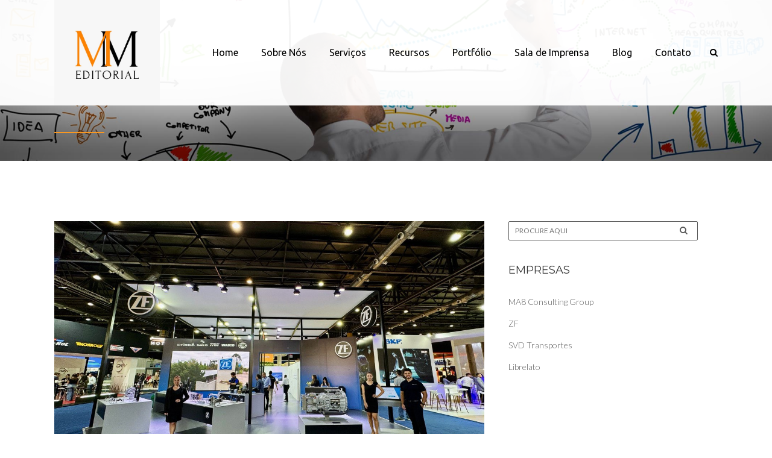

--- FILE ---
content_type: text/html; charset=UTF-8
request_url: https://mmeditorial.com.br/zf-aftermarket-participa-da-automechanika-buenos-aires-2024-com-novidades-de-suas-marcas-e-programas-para-o-mercado/
body_size: 52883
content:
<!DOCTYPE html>
<html lang="pt-BR">
<head>
	<meta charset="UTF-8" />
			<meta name=viewport content="width=device-width,initial-scale=1,user-scalable=no">
	
    
	
			
				
	<link rel="profile" href="https://gmpg.org/xfn/11" />
	<link rel="pingback" href="https://mmeditorial.com.br/xmlrpc.php" />
	<link rel="shortcut icon" type="image/x-icon" href="https://mmeditorial.com.br/wp-content/uploads/2016/01/favicon.ico">
	<link rel="apple-touch-icon" href="https://mmeditorial.com.br/wp-content/uploads/2016/01/favicon.ico"/>
	<!--[if gte IE 9]>
	<style type="text/css">
		.gradient {
			filter: none;
		}
	</style>
	<![endif]-->

	<title>ZF Aftermarket participa da Automechanika Buenos Aires 2024 com novidades de suas marcas e programas para o mercado &#8211; MM Editorial</title>
<link href='//fonts.googleapis.com/css?family=Open+Sans:100,100italic,200,200italic,300,300italic,400,400italic,500,500italic,600,600italic,700,700italic,800,800italic,900,900italic%7CUbuntu:100,100italic,200,200italic,300,300italic,400,400italic,500,500italic,600,600italic,700,700italic,800,800italic,900,900italic%7CLato:100,100italic,200,200italic,300,300italic,400,400italic,500,500italic,600,600italic,700,700italic,800,800italic,900,900italic%7CMontserrat:100,100italic,200,200italic,300,300italic,400,400italic,500,500italic,600,600italic,700,700italic,800,800italic,900,900italic%7CLora:100,100italic,200,200italic,300,300italic,400,400italic,500,500italic,600,600italic,700,700italic,800,800italic,900,900italic%7COpen+Sans:100,100italic,200,200italic,300,300italic,400,400italic,500,500italic,600,600italic,700,700italic,800,800italic,900,900italic%7CYellowtail:100,100italic,200,200italic,300,300italic,400,400italic,500,500italic,600,600italic,700,700italic,800,800italic,900,900italic%26subset%3Dlatin%2Clatin-ext' rel='stylesheet' type='text/css' />
<meta name='robots' content='max-image-preview:large' />
<link rel='dns-prefetch' href='//maps.googleapis.com' />
<link rel='dns-prefetch' href='//fonts.googleapis.com' />
<link rel="alternate" type="application/rss+xml" title="Feed para MM Editorial &raquo;" href="https://mmeditorial.com.br/feed/" />
<link rel="alternate" type="application/rss+xml" title="Feed de comentários para MM Editorial &raquo;" href="https://mmeditorial.com.br/comments/feed/" />
<script type="text/javascript">
window._wpemojiSettings = {"baseUrl":"https:\/\/s.w.org\/images\/core\/emoji\/14.0.0\/72x72\/","ext":".png","svgUrl":"https:\/\/s.w.org\/images\/core\/emoji\/14.0.0\/svg\/","svgExt":".svg","source":{"concatemoji":"https:\/\/mmeditorial.com.br\/wp-includes\/js\/wp-emoji-release.min.js?ver=6.1.9"}};
/*! This file is auto-generated */
!function(e,a,t){var n,r,o,i=a.createElement("canvas"),p=i.getContext&&i.getContext("2d");function s(e,t){var a=String.fromCharCode,e=(p.clearRect(0,0,i.width,i.height),p.fillText(a.apply(this,e),0,0),i.toDataURL());return p.clearRect(0,0,i.width,i.height),p.fillText(a.apply(this,t),0,0),e===i.toDataURL()}function c(e){var t=a.createElement("script");t.src=e,t.defer=t.type="text/javascript",a.getElementsByTagName("head")[0].appendChild(t)}for(o=Array("flag","emoji"),t.supports={everything:!0,everythingExceptFlag:!0},r=0;r<o.length;r++)t.supports[o[r]]=function(e){if(p&&p.fillText)switch(p.textBaseline="top",p.font="600 32px Arial",e){case"flag":return s([127987,65039,8205,9895,65039],[127987,65039,8203,9895,65039])?!1:!s([55356,56826,55356,56819],[55356,56826,8203,55356,56819])&&!s([55356,57332,56128,56423,56128,56418,56128,56421,56128,56430,56128,56423,56128,56447],[55356,57332,8203,56128,56423,8203,56128,56418,8203,56128,56421,8203,56128,56430,8203,56128,56423,8203,56128,56447]);case"emoji":return!s([129777,127995,8205,129778,127999],[129777,127995,8203,129778,127999])}return!1}(o[r]),t.supports.everything=t.supports.everything&&t.supports[o[r]],"flag"!==o[r]&&(t.supports.everythingExceptFlag=t.supports.everythingExceptFlag&&t.supports[o[r]]);t.supports.everythingExceptFlag=t.supports.everythingExceptFlag&&!t.supports.flag,t.DOMReady=!1,t.readyCallback=function(){t.DOMReady=!0},t.supports.everything||(n=function(){t.readyCallback()},a.addEventListener?(a.addEventListener("DOMContentLoaded",n,!1),e.addEventListener("load",n,!1)):(e.attachEvent("onload",n),a.attachEvent("onreadystatechange",function(){"complete"===a.readyState&&t.readyCallback()})),(e=t.source||{}).concatemoji?c(e.concatemoji):e.wpemoji&&e.twemoji&&(c(e.twemoji),c(e.wpemoji)))}(window,document,window._wpemojiSettings);
</script>
<style type="text/css">
img.wp-smiley,
img.emoji {
	display: inline !important;
	border: none !important;
	box-shadow: none !important;
	height: 1em !important;
	width: 1em !important;
	margin: 0 0.07em !important;
	vertical-align: -0.1em !important;
	background: none !important;
	padding: 0 !important;
}
</style>
	<link rel='stylesheet' id='wp-block-library-css' href='https://mmeditorial.com.br/wp-includes/css/dist/block-library/style.min.css?ver=6.1.9' type='text/css' media='all' />
<link rel='stylesheet' id='classic-theme-styles-css' href='https://mmeditorial.com.br/wp-includes/css/classic-themes.min.css?ver=1' type='text/css' media='all' />
<style id='global-styles-inline-css' type='text/css'>
body{--wp--preset--color--black: #000000;--wp--preset--color--cyan-bluish-gray: #abb8c3;--wp--preset--color--white: #ffffff;--wp--preset--color--pale-pink: #f78da7;--wp--preset--color--vivid-red: #cf2e2e;--wp--preset--color--luminous-vivid-orange: #ff6900;--wp--preset--color--luminous-vivid-amber: #fcb900;--wp--preset--color--light-green-cyan: #7bdcb5;--wp--preset--color--vivid-green-cyan: #00d084;--wp--preset--color--pale-cyan-blue: #8ed1fc;--wp--preset--color--vivid-cyan-blue: #0693e3;--wp--preset--color--vivid-purple: #9b51e0;--wp--preset--gradient--vivid-cyan-blue-to-vivid-purple: linear-gradient(135deg,rgba(6,147,227,1) 0%,rgb(155,81,224) 100%);--wp--preset--gradient--light-green-cyan-to-vivid-green-cyan: linear-gradient(135deg,rgb(122,220,180) 0%,rgb(0,208,130) 100%);--wp--preset--gradient--luminous-vivid-amber-to-luminous-vivid-orange: linear-gradient(135deg,rgba(252,185,0,1) 0%,rgba(255,105,0,1) 100%);--wp--preset--gradient--luminous-vivid-orange-to-vivid-red: linear-gradient(135deg,rgba(255,105,0,1) 0%,rgb(207,46,46) 100%);--wp--preset--gradient--very-light-gray-to-cyan-bluish-gray: linear-gradient(135deg,rgb(238,238,238) 0%,rgb(169,184,195) 100%);--wp--preset--gradient--cool-to-warm-spectrum: linear-gradient(135deg,rgb(74,234,220) 0%,rgb(151,120,209) 20%,rgb(207,42,186) 40%,rgb(238,44,130) 60%,rgb(251,105,98) 80%,rgb(254,248,76) 100%);--wp--preset--gradient--blush-light-purple: linear-gradient(135deg,rgb(255,206,236) 0%,rgb(152,150,240) 100%);--wp--preset--gradient--blush-bordeaux: linear-gradient(135deg,rgb(254,205,165) 0%,rgb(254,45,45) 50%,rgb(107,0,62) 100%);--wp--preset--gradient--luminous-dusk: linear-gradient(135deg,rgb(255,203,112) 0%,rgb(199,81,192) 50%,rgb(65,88,208) 100%);--wp--preset--gradient--pale-ocean: linear-gradient(135deg,rgb(255,245,203) 0%,rgb(182,227,212) 50%,rgb(51,167,181) 100%);--wp--preset--gradient--electric-grass: linear-gradient(135deg,rgb(202,248,128) 0%,rgb(113,206,126) 100%);--wp--preset--gradient--midnight: linear-gradient(135deg,rgb(2,3,129) 0%,rgb(40,116,252) 100%);--wp--preset--duotone--dark-grayscale: url('#wp-duotone-dark-grayscale');--wp--preset--duotone--grayscale: url('#wp-duotone-grayscale');--wp--preset--duotone--purple-yellow: url('#wp-duotone-purple-yellow');--wp--preset--duotone--blue-red: url('#wp-duotone-blue-red');--wp--preset--duotone--midnight: url('#wp-duotone-midnight');--wp--preset--duotone--magenta-yellow: url('#wp-duotone-magenta-yellow');--wp--preset--duotone--purple-green: url('#wp-duotone-purple-green');--wp--preset--duotone--blue-orange: url('#wp-duotone-blue-orange');--wp--preset--font-size--small: 13px;--wp--preset--font-size--medium: 20px;--wp--preset--font-size--large: 36px;--wp--preset--font-size--x-large: 42px;--wp--preset--spacing--20: 0.44rem;--wp--preset--spacing--30: 0.67rem;--wp--preset--spacing--40: 1rem;--wp--preset--spacing--50: 1.5rem;--wp--preset--spacing--60: 2.25rem;--wp--preset--spacing--70: 3.38rem;--wp--preset--spacing--80: 5.06rem;}:where(.is-layout-flex){gap: 0.5em;}body .is-layout-flow > .alignleft{float: left;margin-inline-start: 0;margin-inline-end: 2em;}body .is-layout-flow > .alignright{float: right;margin-inline-start: 2em;margin-inline-end: 0;}body .is-layout-flow > .aligncenter{margin-left: auto !important;margin-right: auto !important;}body .is-layout-constrained > .alignleft{float: left;margin-inline-start: 0;margin-inline-end: 2em;}body .is-layout-constrained > .alignright{float: right;margin-inline-start: 2em;margin-inline-end: 0;}body .is-layout-constrained > .aligncenter{margin-left: auto !important;margin-right: auto !important;}body .is-layout-constrained > :where(:not(.alignleft):not(.alignright):not(.alignfull)){max-width: var(--wp--style--global--content-size);margin-left: auto !important;margin-right: auto !important;}body .is-layout-constrained > .alignwide{max-width: var(--wp--style--global--wide-size);}body .is-layout-flex{display: flex;}body .is-layout-flex{flex-wrap: wrap;align-items: center;}body .is-layout-flex > *{margin: 0;}:where(.wp-block-columns.is-layout-flex){gap: 2em;}.has-black-color{color: var(--wp--preset--color--black) !important;}.has-cyan-bluish-gray-color{color: var(--wp--preset--color--cyan-bluish-gray) !important;}.has-white-color{color: var(--wp--preset--color--white) !important;}.has-pale-pink-color{color: var(--wp--preset--color--pale-pink) !important;}.has-vivid-red-color{color: var(--wp--preset--color--vivid-red) !important;}.has-luminous-vivid-orange-color{color: var(--wp--preset--color--luminous-vivid-orange) !important;}.has-luminous-vivid-amber-color{color: var(--wp--preset--color--luminous-vivid-amber) !important;}.has-light-green-cyan-color{color: var(--wp--preset--color--light-green-cyan) !important;}.has-vivid-green-cyan-color{color: var(--wp--preset--color--vivid-green-cyan) !important;}.has-pale-cyan-blue-color{color: var(--wp--preset--color--pale-cyan-blue) !important;}.has-vivid-cyan-blue-color{color: var(--wp--preset--color--vivid-cyan-blue) !important;}.has-vivid-purple-color{color: var(--wp--preset--color--vivid-purple) !important;}.has-black-background-color{background-color: var(--wp--preset--color--black) !important;}.has-cyan-bluish-gray-background-color{background-color: var(--wp--preset--color--cyan-bluish-gray) !important;}.has-white-background-color{background-color: var(--wp--preset--color--white) !important;}.has-pale-pink-background-color{background-color: var(--wp--preset--color--pale-pink) !important;}.has-vivid-red-background-color{background-color: var(--wp--preset--color--vivid-red) !important;}.has-luminous-vivid-orange-background-color{background-color: var(--wp--preset--color--luminous-vivid-orange) !important;}.has-luminous-vivid-amber-background-color{background-color: var(--wp--preset--color--luminous-vivid-amber) !important;}.has-light-green-cyan-background-color{background-color: var(--wp--preset--color--light-green-cyan) !important;}.has-vivid-green-cyan-background-color{background-color: var(--wp--preset--color--vivid-green-cyan) !important;}.has-pale-cyan-blue-background-color{background-color: var(--wp--preset--color--pale-cyan-blue) !important;}.has-vivid-cyan-blue-background-color{background-color: var(--wp--preset--color--vivid-cyan-blue) !important;}.has-vivid-purple-background-color{background-color: var(--wp--preset--color--vivid-purple) !important;}.has-black-border-color{border-color: var(--wp--preset--color--black) !important;}.has-cyan-bluish-gray-border-color{border-color: var(--wp--preset--color--cyan-bluish-gray) !important;}.has-white-border-color{border-color: var(--wp--preset--color--white) !important;}.has-pale-pink-border-color{border-color: var(--wp--preset--color--pale-pink) !important;}.has-vivid-red-border-color{border-color: var(--wp--preset--color--vivid-red) !important;}.has-luminous-vivid-orange-border-color{border-color: var(--wp--preset--color--luminous-vivid-orange) !important;}.has-luminous-vivid-amber-border-color{border-color: var(--wp--preset--color--luminous-vivid-amber) !important;}.has-light-green-cyan-border-color{border-color: var(--wp--preset--color--light-green-cyan) !important;}.has-vivid-green-cyan-border-color{border-color: var(--wp--preset--color--vivid-green-cyan) !important;}.has-pale-cyan-blue-border-color{border-color: var(--wp--preset--color--pale-cyan-blue) !important;}.has-vivid-cyan-blue-border-color{border-color: var(--wp--preset--color--vivid-cyan-blue) !important;}.has-vivid-purple-border-color{border-color: var(--wp--preset--color--vivid-purple) !important;}.has-vivid-cyan-blue-to-vivid-purple-gradient-background{background: var(--wp--preset--gradient--vivid-cyan-blue-to-vivid-purple) !important;}.has-light-green-cyan-to-vivid-green-cyan-gradient-background{background: var(--wp--preset--gradient--light-green-cyan-to-vivid-green-cyan) !important;}.has-luminous-vivid-amber-to-luminous-vivid-orange-gradient-background{background: var(--wp--preset--gradient--luminous-vivid-amber-to-luminous-vivid-orange) !important;}.has-luminous-vivid-orange-to-vivid-red-gradient-background{background: var(--wp--preset--gradient--luminous-vivid-orange-to-vivid-red) !important;}.has-very-light-gray-to-cyan-bluish-gray-gradient-background{background: var(--wp--preset--gradient--very-light-gray-to-cyan-bluish-gray) !important;}.has-cool-to-warm-spectrum-gradient-background{background: var(--wp--preset--gradient--cool-to-warm-spectrum) !important;}.has-blush-light-purple-gradient-background{background: var(--wp--preset--gradient--blush-light-purple) !important;}.has-blush-bordeaux-gradient-background{background: var(--wp--preset--gradient--blush-bordeaux) !important;}.has-luminous-dusk-gradient-background{background: var(--wp--preset--gradient--luminous-dusk) !important;}.has-pale-ocean-gradient-background{background: var(--wp--preset--gradient--pale-ocean) !important;}.has-electric-grass-gradient-background{background: var(--wp--preset--gradient--electric-grass) !important;}.has-midnight-gradient-background{background: var(--wp--preset--gradient--midnight) !important;}.has-small-font-size{font-size: var(--wp--preset--font-size--small) !important;}.has-medium-font-size{font-size: var(--wp--preset--font-size--medium) !important;}.has-large-font-size{font-size: var(--wp--preset--font-size--large) !important;}.has-x-large-font-size{font-size: var(--wp--preset--font-size--x-large) !important;}
.wp-block-navigation a:where(:not(.wp-element-button)){color: inherit;}
:where(.wp-block-columns.is-layout-flex){gap: 2em;}
.wp-block-pullquote{font-size: 1.5em;line-height: 1.6;}
</style>
<link rel='stylesheet' id='layerslider-css' href='https://mmeditorial.com.br/wp-content/plugins/LayerSlider/static/css/layerslider.css?ver=5.6.2' type='text/css' media='all' />
<link rel='stylesheet' id='ls-google-fonts-css' href='https://fonts.googleapis.com/css?family=Lato:100,300,regular,700,900%7COpen+Sans:300%7CIndie+Flower:regular%7COswald:300,regular,700&#038;subset=latin%2Clatin-ext' type='text/css' media='all' />
<link rel='stylesheet' id='contact-form-7-css' href='https://mmeditorial.com.br/wp-content/plugins/contact-form-7/includes/css/styles.css?ver=5.5.6' type='text/css' media='all' />
<link rel='stylesheet' id='mkd_default_style-css' href='https://mmeditorial.com.br/wp-content/themes/mikado1/style.css?ver=6.1.9' type='text/css' media='all' />
<link rel='stylesheet' id='mkd_stylesheet-css' href='https://mmeditorial.com.br/wp-content/themes/mikado1/css/stylesheet.min.css?ver=6.1.9' type='text/css' media='all' />
<link rel='stylesheet' id='mkd_blog-css' href='https://mmeditorial.com.br/wp-content/themes/mikado1/css/blog.css?ver=6.1.9' type='text/css' media='all' />
<link rel='stylesheet' id='mkd_portfolio-css' href='https://mmeditorial.com.br/wp-content/themes/mikado1/css/mkd_portfolio.css?ver=6.1.9' type='text/css' media='all' />
<link rel='stylesheet' id='mkd_slider-css' href='https://mmeditorial.com.br/wp-content/themes/mikado1/css/mkd_slider.min.css?ver=6.1.9' type='text/css' media='all' />
<link rel='stylesheet' id='mkd_testimonials-css' href='https://mmeditorial.com.br/wp-content/themes/mikado1/css/mkd_testimonials.min.css?ver=6.1.9' type='text/css' media='all' />
<link rel='stylesheet' id='mkd_carousel-css' href='https://mmeditorial.com.br/wp-content/themes/mikado1/css/mkd_carousel.min.css?ver=6.1.9' type='text/css' media='all' />
<link rel='stylesheet' id='mkd_style_dynamic-css' href='https://mmeditorial.com.br/wp-content/themes/mikado1/css/style_dynamic.php?ver=6.1.9' type='text/css' media='all' />
<link rel='stylesheet' id='mkd_font-awesome-css' href='https://mmeditorial.com.br/wp-content/themes/mikado1/css/font-awesome/css/font-awesome.min.css?ver=6.1.9' type='text/css' media='all' />
<link rel='stylesheet' id='mkd_elegant-icons-css' href='https://mmeditorial.com.br/wp-content/themes/mikado1/css/elegant-icons/style.min.css?ver=6.1.9' type='text/css' media='all' />
<link rel='stylesheet' id='mkd_responsive-css' href='https://mmeditorial.com.br/wp-content/themes/mikado1/css/responsive.min.css?ver=6.1.9' type='text/css' media='all' />
<link rel='stylesheet' id='mkd_style_dynamic_responsive-css' href='https://mmeditorial.com.br/wp-content/themes/mikado1/css/style_dynamic_responsive.php?ver=6.1.9' type='text/css' media='all' />
<link rel='stylesheet' id='js_composer_front-css' href='https://mmeditorial.com.br/wp-content/plugins/js_composer/assets/css/js_composer.min.css?ver=5.4.5' type='text/css' media='all' />
<link rel='stylesheet' id='mkd_custom_css-css' href='https://mmeditorial.com.br/wp-content/themes/mikado1/css/custom_css.php?ver=6.1.9' type='text/css' media='all' />
<link rel='stylesheet' id='mkd_mac_stylesheet-css' href='https://mmeditorial.com.br/wp-content/themes/mikado1/css/mac_stylesheet.css?ver=6.1.9' type='text/css' media='all' />
<link rel='stylesheet' id='mkd_webkit-css' href='https://mmeditorial.com.br/wp-content/themes/mikado1/css/webkit_stylesheet.css?ver=6.1.9' type='text/css' media='all' />
<link rel='stylesheet' id='otw-shortcode-general_foundicons-css' href='https://mmeditorial.com.br/wp-content/plugins/tabs-shortcode-and-widget/include/otw_components/otw_shortcode/css/general_foundicons.css?ver=6.1.9' type='text/css' media='all' />
<link rel='stylesheet' id='otw-shortcode-social_foundicons-css' href='https://mmeditorial.com.br/wp-content/plugins/tabs-shortcode-and-widget/include/otw_components/otw_shortcode/css/social_foundicons.css?ver=6.1.9' type='text/css' media='all' />
<link rel='stylesheet' id='otw-shortcode-jquery-ui-css' href='https://mmeditorial.com.br/wp-content/plugins/tabs-shortcode-and-widget/include/otw_components/otw_shortcode/css/jquery-ui-1.9.1.css?ver=6.1.9' type='text/css' media='all' />
<link rel='stylesheet' id='otw-shortcode-css' href='https://mmeditorial.com.br/wp-content/plugins/tabs-shortcode-and-widget/include/otw_components/otw_shortcode/css/otw_shortcode.css?ver=6.1.9' type='text/css' media='all' />
<script type='text/javascript' src='https://mmeditorial.com.br/wp-content/plugins/LayerSlider/static/js/greensock.js?ver=1.11.8' id='greensock-js'></script>
<script type='text/javascript' src='https://mmeditorial.com.br/wp-includes/js/jquery/jquery.min.js?ver=3.6.1' id='jquery-core-js'></script>
<script type='text/javascript' src='https://mmeditorial.com.br/wp-includes/js/jquery/jquery-migrate.min.js?ver=3.3.2' id='jquery-migrate-js'></script>
<script type='text/javascript' src='https://mmeditorial.com.br/wp-content/plugins/LayerSlider/static/js/layerslider.kreaturamedia.jquery.js?ver=5.6.2' id='layerslider-js'></script>
<script type='text/javascript' src='https://mmeditorial.com.br/wp-content/plugins/LayerSlider/static/js/layerslider.transitions.js?ver=5.6.2' id='layerslider-transitions-js'></script>
<script type='text/javascript' src='https://mmeditorial.com.br/wp-content/plugins/tabs-shortcode-and-widget/include/otw_components/otw_shortcode/js/otw_shortcode_core.js?ver=6.1.9' id='otw-shortcode-core-js'></script>
<script type='text/javascript' src='https://mmeditorial.com.br/wp-content/plugins/tabs-shortcode-and-widget/include/otw_components/otw_shortcode/js/otw_shortcode.js?ver=6.1.9' id='otw-shortcode-js'></script>
<link rel="https://api.w.org/" href="https://mmeditorial.com.br/wp-json/" /><link rel="alternate" type="application/json" href="https://mmeditorial.com.br/wp-json/wp/v2/posts/15701" /><link rel="EditURI" type="application/rsd+xml" title="RSD" href="https://mmeditorial.com.br/xmlrpc.php?rsd" />
<link rel="wlwmanifest" type="application/wlwmanifest+xml" href="https://mmeditorial.com.br/wp-includes/wlwmanifest.xml" />
<meta name="generator" content="WordPress 6.1.9" />
<link rel="canonical" href="https://mmeditorial.com.br/zf-aftermarket-participa-da-automechanika-buenos-aires-2024-com-novidades-de-suas-marcas-e-programas-para-o-mercado/" />
<link rel='shortlink' href='https://mmeditorial.com.br/?p=15701' />
<link rel="alternate" type="application/json+oembed" href="https://mmeditorial.com.br/wp-json/oembed/1.0/embed?url=https%3A%2F%2Fmmeditorial.com.br%2Fzf-aftermarket-participa-da-automechanika-buenos-aires-2024-com-novidades-de-suas-marcas-e-programas-para-o-mercado%2F" />
<link rel="alternate" type="text/xml+oembed" href="https://mmeditorial.com.br/wp-json/oembed/1.0/embed?url=https%3A%2F%2Fmmeditorial.com.br%2Fzf-aftermarket-participa-da-automechanika-buenos-aires-2024-com-novidades-de-suas-marcas-e-programas-para-o-mercado%2F&#038;format=xml" />
<!--[if IE 9]><link rel="stylesheet" type="text/css" href="https://mmeditorial.com.br/wp-content/themes/mikado1/css/ie9_stylesheet.css" media="screen"><![endif]--><style type="text/css">.recentcomments a{display:inline !important;padding:0 !important;margin:0 !important;}</style><meta name="generator" content="Powered by WPBakery Page Builder - drag and drop page builder for WordPress."/>
<!--[if lte IE 9]><link rel="stylesheet" type="text/css" href="https://mmeditorial.com.br/wp-content/plugins/js_composer/assets/css/vc_lte_ie9.min.css" media="screen"><![endif]--><noscript><style type="text/css"> .wpb_animate_when_almost_visible { opacity: 1; }</style></noscript>
</head>

<body data-rsssl=1 class="post-template-default single single-post postid-15701 single-format-standard mkd-core-1.0.3 ajax_fade page_not_loaded  mkd-theme-ver-1.4.1 smooth_scroll wpb-js-composer js-comp-ver-5.4.5 vc_responsive">

	<div class="ajax_loader"><div class="ajax_loader_1"><div class="cube"></div></div></div>
<div class="wrapper">
<div class="wrapper_inner">
<!-- Google Analytics start -->
<!-- Google Analytics end -->

	<header class="page_header scrolled_not_transparent dark header_style_on_scroll fixed">
	<div class="header_inner clearfix">

<!--insert start-->
									<!--insert end-->
	<div class="header_top_bottom_holder">
				<div class="header_bottom clearfix " style=" background-color:rgba(255, 255, 255, 0.95);" >
						<div class="container">
				<div class="container_inner clearfix" >
					                    					<div class="header_inner_left">
                        													<div class="mobile_menu_button"><span><i class="fa fa-bars"></i></span></div>
												
						
						
													<div class="logo_wrapper"  >
																<div class="mkd_logo"><a  href="https://mmeditorial.com.br/"><img class="normal" src="https://mmeditorial.com.br/wp-content/uploads/2024/03/logo-mm.png" alt="Logo"/><img class="light" src="https://mmeditorial.com.br/wp-content/uploads/2024/03/logo-mm.png" alt="Logo"/><img class="dark" src="https://mmeditorial.com.br/wp-content/uploads/2024/03/logo-mm.png" alt="Logo"/><img class="sticky" src="https://mmeditorial.com.br/wp-content/uploads/2024/03/logo-mm.png" alt="Logo"/><img class="mobile" src="https://mmeditorial.com.br/wp-content/uploads/2024/03/logo-mm.png" alt="Logo"/></a></div>
															</div>
												
						
						                        					</div>
										                                                							<div class="header_inner_right">
								<div class="side_menu_button_wrapper right">
																											<div class="side_menu_button">
<!-- insert start-->
                                    
                                        <a class="search_slides_from_header_bottom" href="javascript:void(0)">
                                            <i class="fa fa-search"></i>
                                        </a>

                                    <!--insert end-->
																													</div>
								</div>
							</div>
																		<nav class="main_menu drop_down right">
							<ul id="menu-main_menu" class=""><li id="nav-menu-item-10276" class="menu-item menu-item-type-post_type menu-item-object-page menu-item-home  narrow"><a href="https://mmeditorial.com.br/" class=""><span class="item_inner"><i class="menu_icon fa blank"></i>Home</span><span class="plus"></span></a></li>
<li id="nav-menu-item-10298" class="menu-item menu-item-type-post_type menu-item-object-page  narrow"><a href="https://mmeditorial.com.br/sobre-nos/" class=""><span class="item_inner"><i class="menu_icon fa blank"></i>Sobre Nós</span><span class="plus"></span></a></li>
<li id="nav-menu-item-10296" class="menu-item menu-item-type-post_type menu-item-object-page  narrow"><a href="https://mmeditorial.com.br/servicos/" class=""><span class="item_inner"><i class="menu_icon fa blank"></i>Serviços</span><span class="plus"></span></a></li>
<li id="nav-menu-item-10297" class="menu-item menu-item-type-post_type menu-item-object-page  narrow"><a href="https://mmeditorial.com.br/recursos/" class=""><span class="item_inner"><i class="menu_icon fa blank"></i>Recursos</span><span class="plus"></span></a></li>
<li id="nav-menu-item-10295" class="menu-item menu-item-type-post_type menu-item-object-page  narrow"><a href="https://mmeditorial.com.br/portfolio/" class=""><span class="item_inner"><i class="menu_icon fa blank"></i>Portfólio</span><span class="plus"></span></a></li>
<li id="nav-menu-item-10294" class="menu-item menu-item-type-post_type menu-item-object-page current_page_parent  narrow"><a href="https://mmeditorial.com.br/sala-de-imprensa/" class=""><span class="item_inner"><i class="menu_icon fa blank"></i>Sala de Imprensa</span><span class="plus"></span></a></li>
<li id="nav-menu-item-13385" class="menu-item menu-item-type-post_type menu-item-object-page  narrow"><a href="https://mmeditorial.com.br/blog/" class=""><span class="item_inner"><i class="menu_icon fa blank"></i>Blog</span><span class="plus"></span></a></li>
<li id="nav-menu-item-10277" class="menu-item menu-item-type-post_type menu-item-object-page  narrow"><a href="https://mmeditorial.com.br/contact/" class=""><span class="item_inner"><i class="menu_icon fa blank"></i>Contato</span><span class="plus"></span></a></li>
</ul>						</nav>
												                        											<nav class="mobile_menu">
							<ul id="menu-main_menu-1" class=""><li id="mobile-menu-item-10276" class="menu-item menu-item-type-post_type menu-item-object-page menu-item-home "><a href="https://mmeditorial.com.br/" class=""><span>Home</span></a><span class="mobile_arrow"><i class="fa fa-angle-right"></i><i class="fa fa-angle-down"></i></span></li>
<li id="mobile-menu-item-10298" class="menu-item menu-item-type-post_type menu-item-object-page "><a href="https://mmeditorial.com.br/sobre-nos/" class=""><span>Sobre Nós</span></a><span class="mobile_arrow"><i class="fa fa-angle-right"></i><i class="fa fa-angle-down"></i></span></li>
<li id="mobile-menu-item-10296" class="menu-item menu-item-type-post_type menu-item-object-page "><a href="https://mmeditorial.com.br/servicos/" class=""><span>Serviços</span></a><span class="mobile_arrow"><i class="fa fa-angle-right"></i><i class="fa fa-angle-down"></i></span></li>
<li id="mobile-menu-item-10297" class="menu-item menu-item-type-post_type menu-item-object-page "><a href="https://mmeditorial.com.br/recursos/" class=""><span>Recursos</span></a><span class="mobile_arrow"><i class="fa fa-angle-right"></i><i class="fa fa-angle-down"></i></span></li>
<li id="mobile-menu-item-10295" class="menu-item menu-item-type-post_type menu-item-object-page "><a href="https://mmeditorial.com.br/portfolio/" class=""><span>Portfólio</span></a><span class="mobile_arrow"><i class="fa fa-angle-right"></i><i class="fa fa-angle-down"></i></span></li>
<li id="mobile-menu-item-10294" class="menu-item menu-item-type-post_type menu-item-object-page current_page_parent "><a href="https://mmeditorial.com.br/sala-de-imprensa/" class=""><span>Sala de Imprensa</span></a><span class="mobile_arrow"><i class="fa fa-angle-right"></i><i class="fa fa-angle-down"></i></span></li>
<li id="mobile-menu-item-13385" class="menu-item menu-item-type-post_type menu-item-object-page "><a href="https://mmeditorial.com.br/blog/" class=""><span>Blog</span></a><span class="mobile_arrow"><i class="fa fa-angle-right"></i><i class="fa fa-angle-down"></i></span></li>
<li id="mobile-menu-item-10277" class="menu-item menu-item-type-post_type menu-item-object-page "><a href="https://mmeditorial.com.br/contact/" class=""><span>Contato</span></a><span class="mobile_arrow"><i class="fa fa-angle-right"></i><i class="fa fa-angle-down"></i></span></li>
</ul>						</nav>
											</div>
				</div>
							</div>
		</div>
	</div>

	</header>
	<a id='back_to_top' class="right" href='#'>
			<span class="fa-stack">
				<span class="arrow_carrot-up"></span>
			</span>
	</a>



<div class="content ">
				<div class="meta">
			
		<div class="seo_title">MM Editorial | ZF Aftermarket participa da Automechanika Buenos Aires 2024 com novidades de suas marcas e programas para o mercado</div>

							<span id="mkd_page_id">15701</span>
			<div class="body_classes">post-template-default,single,single-post,postid-15701,single-format-standard,mkd-core-1.0.3,ajax_fade,page_not_loaded,,mkd-theme-ver-1.4.1,smooth_scroll,wpb-js-composer js-comp-ver-5.4.5,vc_responsive</div>
		</div>
		<div class="content_inner  ">
															<div class="title_outer animate_title_area title_text_shadow with_image" data-height="298" style="opacity:0;height:175px;">
		<div class="title position_left without_title_text standard_title" style="height:298px;background-color:#fffcfc;">
			<div class="image responsive"><img src="https://mmeditorial.com.br/wp-content/uploads/2014/10/banner-interno.jpg" alt="&nbsp;" /> </div>
			
			<div class="title_holder" >
				<div class="container">
					<div class="container_inner clearfix">
						<div class="title_subtitle_holder" style="padding-top:175px;">
														<div class="title_subtitle_holder_inner">
																																											<span class="separator small position_left" style="border-color:#f89721;border-width: 2px 0 0;width: 83px;margin-top: 30px;margin-bottom: 30px;border-style: solid;"></span>
									
																		
																						</div>
													</div>
					</div>
				</div>
			</div>
			 		</div>
	</div>
								<div class="container">
					<div class="container_inner default_template_holder" >
				
												
							<div class="two_columns_66_33 background_color_sidebar grid2 clearfix">
							<div class="column1 content_left_from_sidebar">
											
									<div class="column_inner">
										<div class="blog_holder blog_single blog_date_in_title">
													<article id="post-15701" class="post-15701 post type-post status-publish format-standard has-post-thumbnail hentry category-zf">
            <div class="post_content_holder">
                                        <div class="post_image">
                                <img width="1200" height="690" src="https://mmeditorial.com.br/wp-content/uploads/2024/04/Estande_ZF.jpeg" class="attachment-full size-full wp-post-image" alt="" decoding="async" srcset="https://mmeditorial.com.br/wp-content/uploads/2024/04/Estande_ZF.jpeg 1200w, https://mmeditorial.com.br/wp-content/uploads/2024/04/Estande_ZF-300x173.jpeg 300w, https://mmeditorial.com.br/wp-content/uploads/2024/04/Estande_ZF-1024x589.jpeg 1024w, https://mmeditorial.com.br/wp-content/uploads/2024/04/Estande_ZF-768x442.jpeg 768w, https://mmeditorial.com.br/wp-content/uploads/2024/04/Estande_ZF-700x403.jpeg 700w" sizes="(max-width: 1200px) 100vw, 1200px" />                        </div>
                				<div class="post_text">
					<div class="post_text_inner">
						<h2>
															<span class="date">10 abr</span>
														ZF Aftermarket participa da Automechanika Buenos Aires 2024 com novidades de suas marcas e programas para o mercado						</h2>
						
<ul>
<li>Produtos das marcas ZF, LEMFÖRDER, SACHS, TRW e WABCO serão apresentados para o segmento de veículos leves, pesados e industrial<br /><br /><br /></li>
<li>Más Mecánico agora é ZF [pro]Amigo: programa de treinamentos gratuitos voltado para reparadores apresenta novos conteúdos com destaque para produto WABCO</li>
</ul>
<p> </p>
<p> </p>
<p>A ZF Aftermarket participa da Automechanika Buenos Aires 2024, que será realizada entre 10 e 13 de abril no espaço La Rural, Prédio Ferial de Buenos Aires, na Argentina. A empresa levará para o evento uma série de produtos das marcas ZF, LEMFÖRDER, SACHS, TRW e WABCO destinados aos segmentos de leves, pesados, agro e indústria, além de itens da marca Hella, distribuída oficialmente pela ZF na Argentina.</p>
<p> </p>
<p>“Para a ZF Aftermarket, a Automechanika Buenos Aires é um dos mais importantes eventos de reposição na América do Sul. Além de fortalecer o nosso relacionamento com o mercado, apresentaremos novidades em nosso portfólio para o mercado de toda a região, com produtos de alta qualidade e competitividade”, afirma Fernanda Giacon, Gerente Sênior de Comunicação, Excelência Comercial, Clientes e Estratégia da ZF América do Sul.</p>
<p> </p>
<p><strong>Destaques</strong></p>
<p> </p>
<p>Dentre os componentes que estarão em exposição, destacam-se os amortecedores SACHS. Os amortecedores desempenham um papel crucial na absorção e amortecimento dos impactos provocados por irregularidades no piso. A ZF Aftermarket oferta os amortecedores de acordo com as mais elevadas normas de qualidade aplicáveis aos equipamentos originais, para assegurar que ofereçam um excelente nível de desempenho.</p>
<p> </p>
<p>Além dos fluidos com as marcas TRW Varga, para a linha de freios a ZF Aftermarket terá em exposição as pastilhas “Electric Blue” da TRW, desenvolvidas para veículos 100% elétricos. A tecnologia reduz significativamente o ruído no interior do veículo, assim como resíduos do material de fricção na frenagem.</p>
<p> </p>
<p>Da marca WABCO, destaque para os Filtros Secadores de Ar Prata, produto de alta qualidade e competitividade no mercado. Destinado a veículos comerciais, possui duplo processo interno de filtragem. Um deles em sílica gel, que tem alto poder de absorção de umidade; e o segundo um filtro coalescente com tecnologia para a retenção de partículas de óleo (aerosóis). Além disso, mantém a umidade, óleo e sujeira longe do sistema de freios. O componente é recomendado para veículos com elevado consumo de ar e foi desenvolvido para trabalhar em ambientes sob condições extremas, com temperaturas que variam entre (–)40 graus e 80 graus.</p>
<p> </p>
<p>É recomendado após o primeiro ano de utilização nos veículos (Euro 4 ou anterior) devido à alta passagem de óleo proveniente do compressor de Ar e para todos os veículos com motor EURO 5, uma vez que o sistema de coalescência protege o sistema pneumático de pressurização do ARLA 32 (ureia) contra a contaminação do óleo.</p>
<p> </p>
<p>Com mais de 20 anos, os Filtros WABCO oferecem uma excelente proteção contra umidade. Eles possuem um dessecante premium para garantir um melhor desempenho e longevidade. Isso, somado com sua construção robusta, faz com que os filtros tenham vida útil recomendada de dois anos.</p>
<p> </p>
<p>Do portfólio da marca LEMFÖRDER, a ZF Aftermarket levará para a Automechanika Buenos Aires suas barras de direção e reação destinadas ao segmento de pesados, dois dos componentes mais vendidos e reconhecidos pela sua qualidade no segmento de reposição, entre outros componentes.</p>
<p> </p>
<p>A transmissão automatizada TraXon para equipar veículos comerciais pesados e extrapesados também estará em exposição do estande da ZF. A transmissão tem ganhado destaque no mercado sul-americano em caminhões extrapesados e ônibus ao proporcionar redução de combustível e maior conforto na condução.</p>
<p> </p>
<p>Também estarão no estande produtos Hella como lâmpadas, buzinas, palhetas, componentes elétricos, eletrônicos e iluminação. A ZF e Hella, dois dos principais fornecedores automotivos do mundo, uniram forças no mercado argentino e intensificam suas atividades comuns desde 2020.</p>
<p> </p>
<p>O setor industrial será contemplado com amortecedores para trens, especificamente desenvolvidos para suspensão secundária horizontal. </p>
<p> </p>
<p><strong>Más Mecánico agora é ZF [pro]Amigo </strong></p>
<p> </p>
<p>Lançado em 2018 na Argentina, o programa Más Mecánico agora é ZF [pro]Amigo e faz parte do ecossistema criado pela ZF Aftermarket com foco no público mecânico. O programa, totalmente gratuito, traz treinamentos de produtos e conteúdos exclusivos disponíveis em um portal online. Os vídeos reúnem dicas técnicas importantes para o dia a dia desses profissionais, passo a passo de aplicações e curiosidades sobre todos os componentes destinados ao mercado de reposição para suportar os mecânicos.</p>
<p> </p>
<p>Na Automechanika 2024, o ZF [pro]Amigo apresenta cinco novos treinamentos. São eles: Filtros Secadores de Ar, Compressores de Ar e Servos de Embreagem, todos da marca WABCO; além de Pastilha, Disco de Freio e amortecedor, da marca TRW.</p>
<p> </p>
<p><strong>Serviço ZF [pro]Amigo</strong> – <a href="http://www.zfproamigo.com.br">www.zfproamigo.com.br</a></p>
<p> </p>
<p> </p>
<p>Visite a ZF Aftermarket &#8211; 10 a 13 de abril</p>
<p>Estande: 3D10</p>
<p>Espaço La Rural, Predio Ferial de Buenos Aires, na Argentina</p>
<p>Quarta a sexta, das 13h às 20h &#8211; Sábado das 11h às 19h</p>
<p> </p>
<p><strong>Sobre a ZF</strong></p>
<p>A ZF é uma empresa global de tecnologia que fornece produtos e sistemas de mobilidade avançada para carros de passeio, veículos comerciais e tecnologia industrial. A sua abrangente gama de produtos destina-se principalmente a montadoras de veículos, fornecedores de mobilidade e start-ups nas áreas de transporte e mobilidade. A ZF eletrifica uma ampla gama de tipos de veículos. Com os seus produtos, a empresa contribui para a redução de emissões, para a proteção do clima e para uma mobilidade cada vez mais segura. Juntamente com o setor automotivo – carros de passeio e veículos comerciais – a ZF também atende segmentos de mercado como máquinas agrícolas e de construção, energia eólica, propulsão marítima, aplicações ferroviárias e sistemas de teste.</p>
<p> </p>
<p>Com cerca de 168.700 colaboradores em todo o mundo, a ZF reportou vendas de 46,6 bilhões de euros no ano fiscal de 2023. A empresa opera 162 locais de produção em 31 países.</p>
<p> </p>
<p>O portfólio líder da ZF para o mercado de reposição e soluções de frota baseia-se em suas fortes marcas Lemförder, Sachs, TRW e WABCO. Uma ampla oferta de produtos e serviços, soluções avançadas de conectividade para gestão da mobilidade digital e uma rede global de serviços apoiam e aprimoram o desempenho e a eficiência de todos os tipos de veículos ao longo do seu ciclo de vida. A ZF Aftermarket impulsiona a Próxima Geração do Mercado de Reposição e é o parceiro ideal de frotistas e clientes em todo o mundo.</p>
<p> </p>
<p>Mais informações de imprensa e imagens podem ser encontradas em: www.zf.com</p>
													<div class="post_info">
																	<div class="post_category">
										<span>Postado em</span>
										<span><a href="https://mmeditorial.com.br/category/zf/" rel="category tag">ZF</a></span>
									</div>
																																									<div>
										<div class="blog_share"><div class="social_share_holder"><a href="javascript:void(0)" target="_self"><i class="social_share social_share_icon"></i><span class="social_share_title">Compartilhar</span></a><div class="social_share_dropdown"><ul><li class="facebook_share"><a class="share_link" href="#" onclick="window.open('http://www.facebook.com/sharer.php?s=100&amp;p[title]=ZF+Aftermarket+participa+da+Automechanika+Buenos+Aires+2024+com+novidades+de+suas+marcas+e+programas+para+o+mercado&amp;p[summary]=Produtos+das+marcas+ZF%2C+LEMF%C3%96RDER%2C+SACHS%2C+TRW+e+WABCO+ser%C3%A3o+apresentados+para+o+segmento+de+ve%C3%ADculos+leves%2C+pesados+e+industrial+M%C3%A1s+Mec%C3%A1nico+agora+%C3%A9+ZF+%5Bpro%5DAmigo%3A+programa+de+treinamentos+gratuitos+voltado+para+reparadores+apresenta+novos+conte%C3%BAdos+com+destaque+para+produto+WABCO+%C2%A0+%C2%A0+A+ZF...&amp;p[url]=https%3A%2F%2Fmmeditorial.com.br%2Fzf-aftermarket-participa-da-automechanika-buenos-aires-2024-com-novidades-de-suas-marcas-e-programas-para-o-mercado%2F&amp;p[images][0]=https://mmeditorial.com.br/wp-content/uploads/2024/04/Estande_ZF.jpeg', 'sharer', 'toolbar=0,status=0,width=620,height=280');"><span class="social_network_icon social_facebook"></span></a></li><li class="twitter_share"><a class="share_link" href="#" onclick="popUp=window.open('http://twitter.com/home?status=https://mmeditorial.com.br/zf-aftermarket-participa-da-automechanika-buenos-aires-2024-com-novidades-de-suas-marcas-e-programas-para-o-mercado/', 'popupwindow', 'scrollbars=yes,width=800,height=400');popUp.focus();return false;"><span class="social_network_icon social_twitter"></span></a></li><li  class="linkedin_share"><a class="share_link" href="#" onclick="popUp=window.open('http://linkedin.com/shareArticle?mini=true&amp;url=https%3A%2F%2Fmmeditorial.com.br%2Fzf-aftermarket-participa-da-automechanika-buenos-aires-2024-com-novidades-de-suas-marcas-e-programas-para-o-mercado%2F&amp;title=ZF+Aftermarket+participa+da+Automechanika+Buenos+Aires+2024+com+novidades+de+suas+marcas+e+programas+para+o+mercado', 'popupwindow', 'scrollbars=yes,width=800,height=400');popUp.focus();return false"><span class="social_network_icon social_linkedin"></span></a></li><li  class="tumblr_share"><a class="share_link" href="#" onclick="popUp=window.open('http://www.tumblr.com/share/link?url=https%3A%2F%2Fmmeditorial.com.br%2Fzf-aftermarket-participa-da-automechanika-buenos-aires-2024-com-novidades-de-suas-marcas-e-programas-para-o-mercado%2F&amp;name=ZF+Aftermarket+participa+da+Automechanika+Buenos+Aires+2024+com+novidades+de+suas+marcas+e+programas+para+o+mercado&amp;description=Produtos+das+marcas+ZF%2C+LEMF%C3%96RDER%2C+SACHS%2C+TRW+e+WABCO+ser%C3%A3o+apresentados+para+o+segmento+de+ve%C3%ADculos+leves%2C+pesados+e+industrial+M%C3%A1s+Mec%C3%A1nico+agora+%C3%A9+ZF+%5Bpro%5DAmigo%3A+programa+de+treinamentos+gratuitos+voltado+para+reparadores+apresenta+novos+conte%C3%BAdos+com+destaque+para+produto+WABCO+%C2%A0+%C2%A0+A+ZF...', 'popupwindow', 'scrollbars=yes,width=800,height=400');popUp.focus();return false"><span class="social_network_icon social_tumblr"></span></a></li></ul></div></div></div>									</div>
																							</div>
											</div>
				</div>
            </div>

    <div class="blog_navigation">
        <div class="blog_navigation_inner">
                            <div class="blog_prev">
                    <a href="https://mmeditorial.com.br/embreagens-remanufaturadas-da-zf-aftermarket-sao-solucao-competitiva-no-mercado-e-fortalecem-economia-circular/" rel="prev"><span class="arrow_carrot-left"></span></a>                </div> <!-- close div.blog_prev -->
                                        <div class="blog_next">
                    <a href="https://mmeditorial.com.br/te-connectivity-contrata-jovens-da-regiao-de-braganca-paulista-que-concluiram-o-formare-te-no-ano-passado/" rel="next"><span class="arrow_carrot-right"></span></a>                </div> <!-- close div.blog_next -->
                    </div>
    </div> <!-- close div.blog_navigation -->
</article>
										</div>
										
										<br/><br/> 
									</div>
								</div>	
								<div class="column2"> 
										<div class="column_inner">
		<aside class="sidebar">
							
			<div class="widget widget_search"><form role="search" method="get" id="searchform" action="https://mmeditorial.com.br/">
    <div><label class="screen-reader-text" for="s">Search for:</label>
        <input type="text" value="" placeholder="Procure aqui" name="s" id="s" />
        <input type="submit" id="searchsubmit" value="&#xf002" />
    </div>
</form></div><div class="widget widget_nav_menu"><h4>Empresas</h4><div class="menu-sala-de-imprensa-container"><ul id="menu-sala-de-imprensa" class="menu"><li id="menu-item-11606" class="menu-item menu-item-type-taxonomy menu-item-object-category menu-item-11606"><a href="https://mmeditorial.com.br/category/ma8-consulting-group/">MA8 Consulting Group</a></li>
<li id="menu-item-11607" class="menu-item menu-item-type-taxonomy menu-item-object-category current-post-ancestor current-menu-parent current-post-parent menu-item-11607"><a href="https://mmeditorial.com.br/category/zf/">ZF</a></li>
<li id="menu-item-13380" class="menu-item menu-item-type-taxonomy menu-item-object-category menu-item-13380"><a href="https://mmeditorial.com.br/category/svd/">SVD Transportes</a></li>
<li id="menu-item-13381" class="menu-item menu-item-type-taxonomy menu-item-object-category menu-item-13381"><a href="https://mmeditorial.com.br/category/librelato/">Librelato</a></li>
</ul></div></div><div class="widget mkd-latest-posts-widget"><div class="latest_post_holder  image_in_box "><ul class='post_list'></ul></div></div>		</aside>
	</div>
								</div>
							</div>
											</div>
				</div>
			</div>						
	



    </div>
</div>


<footer >
	<div class="footer_inner clearfix">
					<div class="footer_top_holder">
				<div class="footer_top">
										<div class="container">
						<div class="container_inner">
																							<div class="three_columns clearfix">
										<div class="mkd_column column1">
											<div class="column_inner">
												<div id="text-4" class="widget widget_text">			<div class="textwidget"><img class="alignnone wp-image-10849 size-full" src="https://mmeditorial.com.br/wp-content/uploads/2024/03/logo-mm-rodape.png" alt="logo_mm-editorial-footer-01" width="160" height="124" style="margin-top:30px !important" /></div>
		</div>											</div>
										</div>
										<div class="mkd_column column2">
											<div class="column_inner">
												<div id="text-2" class="widget widget_text">			<div class="textwidget"></font><br /><br />
Rua Jabiaçú, 30 - Vila Prudente<br />
CEP: 03275-060  - São Paulo - SP<br />
E-mail: marta@mmeditorial.com.br
<div class="separator  normal position_center  " style="border-color: #f89721;border-bottom-width:2px;width:357px;margin-top:32px;margin-bottom:0px"></div>



</div>
		</div>											</div>
										</div>
										<div class="mkd_column column3">
											<div class="column_inner">
												<div id="text-3" class="widget widget_text">			<div class="textwidget"><div class="separator  normal position_center  " style="border-color: none;border-bottom-width:0px;width:150px;margin-top:120px"></div>

<a href="https://www.facebook.com/MM-Editorial-166154126777000"><img class="alignnone wp-image-10843 size-full" src="https://mmeditorial.com.br/wp-content/uploads/2016/01/icon-facebook.png" alt="icon-facebook" width="45" height="45" /></a> <a href="https://twitter.com/mmeditorial"> <img class="alignnone wp-image-10845 size-full" src="https://mmeditorial.com.br/wp-content/uploads/2016/01/icon-twitter.png" alt="icon-twitter" width="45" height="45" /></a> <a href="https://www.instagram.com/mmeditorial/"> <img class="alignnone wp-image-10844 size-full" src="https://mmeditorial.com.br/wp-content/uploads/2016/07/icon-instagram.png" alt="Instagram" width="45" height="45" /></a></div>
		</div>											</div>
										</div>
									</div>
																						</div>
					</div>
								</div>
                			</div>
					</div>
</footer>
</div>
</div>
<script type='text/javascript' src='https://mmeditorial.com.br/wp-includes/js/dist/vendor/regenerator-runtime.min.js?ver=0.13.9' id='regenerator-runtime-js'></script>
<script type='text/javascript' src='https://mmeditorial.com.br/wp-includes/js/dist/vendor/wp-polyfill.min.js?ver=3.15.0' id='wp-polyfill-js'></script>
<script type='text/javascript' id='contact-form-7-js-extra'>
/* <![CDATA[ */
var wpcf7 = {"api":{"root":"https:\/\/mmeditorial.com.br\/wp-json\/","namespace":"contact-form-7\/v1"}};
/* ]]> */
</script>
<script type='text/javascript' src='https://mmeditorial.com.br/wp-content/plugins/contact-form-7/includes/js/index.js?ver=5.5.6' id='contact-form-7-js'></script>
<script type='text/javascript' id='mkd-like-js-extra'>
/* <![CDATA[ */
var mkdLike = {"ajaxurl":"https:\/\/mmeditorial.com.br\/wp-admin\/admin-ajax.php"};
/* ]]> */
</script>
<script type='text/javascript' src='https://mmeditorial.com.br/wp-content/themes/mikado1/js/mkd-like.js?ver=1.0' id='mkd-like-js'></script>
<script type='text/javascript' src='https://mmeditorial.com.br/wp-content/themes/mikado1/js/plugins.js?ver=6.1.9' id='mkd_plugins-js'></script>
<script type='text/javascript' src='https://mmeditorial.com.br/wp-content/themes/mikado1/js/jquery.mousewheel.min.js?ver=6.1.9' id='mousewheel-js'></script>
<script type='text/javascript' src='https://mmeditorial.com.br/wp-content/plugins/js_composer/assets/lib/bower/isotope/dist/isotope.pkgd.min.js?ver=5.4.5' id='isotope-js'></script>
<script type='text/javascript' src='https://mmeditorial.com.br/wp-content/themes/mikado1/js/jquery.mixitup.min.js?ver=6.1.9' id='mixitup-js'></script>
<script type='text/javascript' src='https://mmeditorial.com.br/wp-content/themes/mikado1/js/jquery.carouFredSel-6.2.1.js?ver=6.1.9' id='carouFredSel-js'></script>
<script type='text/javascript' src='https://mmeditorial.com.br/wp-content/themes/mikado1/js/jquery.fullPage.min.js?ver=6.1.9' id='one_page_scroll-js'></script>
<script type='text/javascript' src='https://mmeditorial.com.br/wp-content/themes/mikado1/js/lemmon-slider.js?ver=6.1.9' id='lemmonSlider-js'></script>
<script type='text/javascript' src='https://mmeditorial.com.br/wp-content/themes/mikado1/js/jquery.touchSwipe.min.js?ver=6.1.9' id='touchSwipe-js'></script>
<script type='text/javascript' src='https://maps.googleapis.com/maps/api/js?sensor=false&#038;ver=6.1.9' id='google_map_api-js'></script>
<script type='text/javascript' id='mkd_default_dynamic-js-extra'>
/* <![CDATA[ */
var no_ajax_obj = {"no_ajax_pages":["","https:\/\/mmeditorial.com.br\/wp-login.php?action=logout&_wpnonce=2fe3379db7"]};
/* ]]> */
</script>
<script type='text/javascript' src='https://mmeditorial.com.br/wp-content/themes/mikado1/js/default_dynamic.php?ver=6.1.9' id='mkd_default_dynamic-js'></script>
<script type='text/javascript' src='https://mmeditorial.com.br/wp-content/themes/mikado1/js/mkd_portfolio.min.js?ver=6.1.9' id='mkd_portfolio-js'></script>
<script type='text/javascript' src='https://mmeditorial.com.br/wp-content/themes/mikado1/js/mkd_testimonials.min.js?ver=6.1.9' id='mkd_testimonials-js'></script>
<script type='text/javascript' src='https://mmeditorial.com.br/wp-content/themes/mikado1/js/mkd_carousel.min.js?ver=6.1.9' id='mkd_carousel-js'></script>
<script type='text/javascript' src='https://mmeditorial.com.br/wp-content/themes/mikado1/js/default.min.js?ver=6.1.9' id='mkd_default-js'></script>
<script type='text/javascript' src='https://mmeditorial.com.br/wp-content/themes/mikado1/js/blog.min.js?ver=6.1.9' id='mkd_blog-js'></script>
<script type='text/javascript' src='https://mmeditorial.com.br/wp-content/themes/mikado1/js/mkd_slider.min.js?ver=6.1.9' id='mkd_slider-js'></script>
<script type='text/javascript' src='https://mmeditorial.com.br/wp-content/themes/mikado1/js/custom_js.php?ver=6.1.9' id='mkd_custom_js-js'></script>
<script type='text/javascript' src='https://mmeditorial.com.br/wp-includes/js/comment-reply.min.js?ver=6.1.9' id='comment-reply-js'></script>
<script type='text/javascript' src='https://mmeditorial.com.br/wp-content/themes/mikado1/js/ajax.min.js?ver=6.1.9' id='ajax-js'></script>
<script type='text/javascript' src='https://mmeditorial.com.br/wp-content/plugins/js_composer/assets/js/dist/js_composer_front.min.js?ver=5.4.5' id='wpb_composer_front_js-js'></script>
</body>
</html>	

--- FILE ---
content_type: text/css
request_url: https://mmeditorial.com.br/wp-content/themes/mikado1/css/mkd_portfolio.css?ver=6.1.9
body_size: 7721
content:
/**
 * 12. Portfolio styles
 *
 * In this section styles for portfolios are defined and they are consisted from this sections:
 * 1. Portfolio single
 * 2. Portfolio shortcode
 * 3. Portfolio Masonry
 * 4. New Hover effects
 * 5. Portfolio one by one loading
 */

/* ==========================================================================
   1. Portfolio single styles
   ========================================================================== */
.portfolio_single,
.portfolio_single_text_holder,
.portfolio_detail,
.lightbox_single_portfolio {
	position: relative;
}

.portfolio_single .portfolio_images img,
.portfolio_single .portfolio_images > a.lightbox_single_portfolio,
.portfolio_single.small-slider .flexslider,
.portfolio_single .portfolio_images .fluid-width-video-wrapper,
.portfolio_single.small-images .portfolio_images img{
	display: block;
	margin: 0 0 18px;
}

.portfolio_single .flexslider,
.portfolio_single .portfolio_images .fluid-width-video-wrapper:last-child,
.portfolio_single .portfolio_images > a.lightbox_single_portfolio:last-child,
.portfolio_single .portfolio_images img:last-child{
	margin: 0;
}

.portfolio_single a.lightbox_single_portfolio > i{
	position: absolute;
	top: 50%;
	left: 50%;
	display: inline-block;
	vertical-align: middle;
	font-size: 40px;
	color: #fff;
	margin: -20px 0 0 -15px;
	z-index: 110;
}

.portfolio_single .portfolio_container {
	position: relative;
	z-index: 200;
}

.portfolio_single.big-slider .portfolio_container,
.portfolio_single.big-images .portfolio_container,
.portfolio_single.gallery .portfolio_container{
	display: block;
	padding: 46px 45px 26px;
	background-color: #fff;
	-webkit-box-sizing: border-box;
	-moz-box-sizing: border-box;
	box-sizing: border-box;
}

.portfolio_single.gallery .portfolio_container{
	margin: -2% 0 0;
}

.portfolio_single .portfolio_single_text_title span{
	color: inherit;
	font-size: inherit;
	line-height: inherit;
}

.portfolio_single .portfolio_single_text_title{
	margin: 0 0 24px;
	color: #393939;
}

.portfolio_detail.portfolio_single_follow {
	position: relative;
}

.portfolio_detail .info,
.portfolio_single_text_holder{
	margin: 0 0 20px;
}

.portfolio_detail .info .info_section_title {
	margin-bottom: 4px;
	color:#363636;
}

.video_holder {
	position: relative;
	width: 100%;
	display: block;
	min-height: 1px;
}

.portfolio_single .video .mobile-video-image {
	background-position: center center;
	background-repeat: no-repeat;
	background-size: cover;
	display: none;
	height: 100%;
	left: 0;
	position: absolute;
	top: 0;
	width: 100%;
	z-index: 10;
}

.portfolio_single .video {
	margin: 0 0 44px;
	position: relative;
}

.portfolio_single .video .video-wrap {
	overflow: hidden;
	position: relative;
	width: 100%;
	z-index: 10;
}

.portfolio_single .video .video-wrap .mejs-poster {
	background-size: cover!important;
	-moz-background-size: cover!important;
	-webkit-background-size: cover!important;
	-o-background-size: cover!important;
	width: 100% !important;
	height: 100% !important;
}

.portfolio_single .video .video-wrap .mejs-container {
	background-color: transparent!important;
	background-image: none!important;
	height: 100% !important;
	width: 100% !important;
	overflow: hidden;
}

.portfolio_single .video .video-wrap .mejs-mediaelement {
	background: none !important;
	border: 0px !important;
}

.portfolio_single .video .video-wrap .mejs-container .mejs-poster img {
	max-width: none!important;
	width: 100%!important;
}

.portfolio_single .mejs-container .mejs-controls {
	visibility: visible !important;
}

.portfolio_single .mejs-controls .mejs-volume-button .mejs-volume-slider {
	display: none !important;
}

.flexslider .slides .mejs-poster img,
.portfolio_slider .portfolio_slides .mejs-poster img {
	display: none;
}

.portfolio_single .flexslider .video .video-wrap {
	margin: 0;
}

.portfolio_single .social_share_list_holder ul li{
	margin: 6px 12px 0 0;
}

/* Portfolio single gallery template
   ========================================================================== */
.portfolio_gallery {
	display: inline-block;
	width: 100%;
	position: relative;
	margin: 0;
	vertical-align: middle;
}

.portfolio_gallery a {
	position: relative;
	float: left;
	display: inline-block;
	overflow: hidden;
	-webkit-backface-visibility: hidden;
	-webkit-transform: translateZ(0px);
	-moz-transform: translateZ(0px);
}

.portfolio_gallery a.v2 {
	width: 49%;
	margin: 0 2% 2% 0;
}

.portfolio_gallery a.v3 {
	width: 32%;
	margin: 0 2% 2% 0;
}

.portfolio_gallery a.v4 {
	width: 23.5%;
	margin: 0 2% 2% 0;
}

.portfolio_gallery a.v2:nth-child(2n),
.portfolio_gallery a.v3:nth-child(3n),
.portfolio_gallery a.v4:nth-child(4n) {
	margin: 0 0 2% 0;
}

.portfolio_gallery a img,
.portfolio_gallery a frame {
	position: relative;
	display: block;
	width: 100%;
	z-index: 100;
}

.portfolio_gallery iframe{
	min-height: 200px;
}

.portfolio_gallery a .gallery_text_holder{
	background-color: rgba(255, 255, 255, 0.90);
	position: absolute;
	bottom: 0;
	left: 0;
	width: 100%;
	height: 100%;
	display: inline-block;
	z-index: 200;
	opacity: 0;
	filter: alpha(opacity=0);
	visibility: visible;
	-webkit-transition: opacity 0.15s ease-out;
	-moz-transition: opacity 0.15s ease-out;
	-o-transition: opacity 0.15s ease-out;
	-ms-transition: opacity 0.15s ease-out;
}

.portfolio_gallery a:hover .gallery_text_holder{
	opacity: 1;
	filter: alpha(opacity=100);
}

.portfolio_gallery a .gallery_text_outer{
	display: table;
	text-align: center;
	width: 100%;
	height: 100%;
}

.portfolio_gallery a .gallery_text_inner{
	display: table-cell;
	vertical-align: middle;
}

.portfolio_gallery a .gallery_text_inner .separator.animate{
	border-bottom: medium none;
	transition: width 0.4s ease 0s;
	width: 0;
	background-color: #393939;
	display: inline-block;
	height: 2px;
	margin: 10px 0;
}

.portfolio_gallery a:hover .gallery_text_inner .separator.animate{
	width: 10%;
}

.portfolio_gallery a .gallery_text_inner h4{
	display: block;
	margin: 0;
	padding: 0px 15px;
	color: #393939;
}

/* End of portfolio gallery template styles
   ========================================================================== */

/* Portfolio navigation styles
   ========================================================================== */
.portfolio_navigation {
	display: inline-block;
	width: 100%;
	padding: 40px 0 50px;
	z-index: 100;
	position: relative;
	text-align: center;
	vertical-align: middle;
}


.portfolio_navigation_inner {
	position: relative;
	display: block;
	height: 33px;
}

.portfolio_navigation .portfolio_prev,
.portfolio_navigation .portfolio_next,
.portfolio_navigation .portfolio_button {
	position: relative;
	display: inline-block;
	height: 33px;
	width: auto;
	margin: 0;
	background-color: transparent;
	text-align:left;
	vertical-align: middle;
	cursor: pointer;
	white-space: nowrap;
	outline: none;
	text-shadow: none;
}

.portfolio_navigation .portfolio_button{
	width: 33px;
}

.portfolio_navigation .portfolio_prev {
	position: absolute;
	top: 0;
	left: 0;
}

.portfolio_navigation .portfolio_next {
	position: absolute;
	top: 0;
	right: 0;
}

.portfolio_navigation a {
	font-size: 30px;
	color: #a6a6a6;
	-webkit-transition: color 0.15s ease-out;
	-moz-transition: color 0.15s ease-out;
	-ms-transition: color 0.15s ease-out;
	-o-transition: color 0.15s ease-out;
	transition: color 0.15s ease-out;
}

.portfolio_navigation a:hover {
	color: #393939;
}

.portfolio_navigation a,
.portfolio_navigation span {
	line-height: 33px;
	display: block;
}

.portfolio_navigation span:before {
	display: block;
}

/* End of portfolio navigation styles
   ========================================================================== */

/* ==========================================================================
   2. Portfolio shortcode styles
   ========================================================================== */

.projects_holder_outer{
	margin: 0;
	display: block;
	width: 100%;
}

.projects_holder_outer .container .container_inner{
	padding: 0;
}

.full_width .projects_holder_outer.v6 ,
.full_width .projects_holder_outer.v5 ,
.full_width .projects_holder_outer.v4 ,
.full_width .projects_holder_outer.v5 .standard,
.full_width .projects_holder_outer.v6 .standard,
.full_width .projects_holder_outer.v4 .standard {
	width: 100%;
	margin: 0 auto;
}

.full_width .section_inner .projects_holder_outer.v6 ,
.full_width .section_inner .projects_holder_outer.v5 ,
.full_width .section_inner .projects_holder_outer.v4 ,
.full_width .section_inner .projects_holder_outer.v5 .standard,
.full_width .section_inner .projects_holder_outer.v6 .standard,
.full_width .section_inner .projects_holder_outer.v4 .standard {
	width: 100%;
}

.full_width .projects_holder_outer.v6 .no_space,
.full_width .projects_holder_outer.v5 .no_space,
.full_width .projects_holder_outer.v4 .no_space{
	width: 100%;
	margin: 0;
}

.projects_holder{
	font-size: 0.1px;
	line-height: 0;
	list-style-type: none;
	text-align: justify;
}

/* this is needed because of the blank space before projects loading, this is removed on projects load*/
/*
.projects_holder_outer:not(.masonry_with_space) .projects_holder{
    min-height: 1500px;
}
*/


.projects_holder:after,
.projects_holder:before{
	content: "";
	display: inline-block !important;
	width: 100%;
}

.projects_holder > .mix{
	/*display: none;*/
	visibility: hidden;
	position: relative;
	vertical-align: top;
	-webkit-transition: all 0.2s ease-out;
	-moz-transition: all 0.2s ease-out;
	-o-transition: all 0.2s ease-out;
	transition: all 0.2s ease-out;
	text-align: left;
}

.projects_holder.hideItems > .mix{
	display: none;
}

.portfolio_main_holder.no_space.hover_text article,
.portfolio_main_holder.standard_no_space article{
	float: left;
}

.projects_holder .mix .image,
.portfolio_slider .image,
.portfolio_masonry_holder .image{
	position: relative;
	display: block;
	overflow: hidden;
	width: 100%;
	-moz-transform: translateZ(0px);
	-webkit-transform: translateZ(0px);
}

.projects_holder article .image img {
	position: relative;
	display: block;
	width: 100%;
	z-index: 100;
}

.projects_holder article .image img,
.portfolio_slider .portfolio_slides li.item img {
	-webkit-transition: -webkit-transform 0.15s ease-out;
	-moz-transition: -moz-transform 0.15s ease-out;
	-ms-transition: -ms-transform 0.15s ease-out;
	-o-transition: -o-transform 0.15s ease-out;
	transition: transform 0.15s ease-out;
}

.projects_holder.no_space article .image img{
	margin:0 1px;
}

.projects_holder article .image_holder,
.projects_holder article .portfolio_description{
	display: block;
	position: relative;
	overflow: hidden; /* because of the one pixel shortage on the right side */
}

.projects_holder.no_space article .image_holder{
	margin: 0 -1px -1px -1px;
}

.firefox_mac_browser .projects_holder.no_space article .image_holder{
	margin: 0 -2px -2px;
}

.projects_holder article .portfolio_description {
	padding: 20px 0 27px;
	background-color: #fff;
	border-top:none !important;
}

.projects_holder article .portfolio_description.text_align_left {
	text-align: left;
}

.projects_holder article .portfolio_description.text_align_center {
	text-align: center;
}

.projects_holder article .portfolio_description.text_align_right {
	text-align: right;
}

.projects_holder.standard article .portfolio_description,
.projects_holder.standard_no_space article .portfolio_description {
	padding-left: 25px;
	padding-right: 25px;
}
.projects_holder.standard article .portfolio_description .separator,
.projects_holder.standard_no_space article .portfolio_description .separator {
	display:inline-block;
	height:2px;
	background-color:#000;
	width:30px;
	border:none;
}

.projects_holder.standard article .portfolio_description .separator.animate,
.projects_holder.standard_no_space article .portfolio_description .separator.animate {
	width:20px;
	transition:width 0.2s;
	-webkit-transition:width 0.2s;
}
.projects_holder.standard article:hover .portfolio_description .separator.animate,
.projects_holder.standard_no_space article:hover .portfolio_description .separator.animate {
	width:40px;
}

.masonry_with_space .projects_holder article .portfolio_description{
	padding: 35px 25px 43px;
}

.standard_no_space.projects_holder article .portfolio_description{
	margin: 0 -1px 0 0;
}

.projects_holder article .icons_holder a.portfolio_lightbox:before,
.projects_masonry_holder article .icons_holder a.portfolio_lightbox:before,
.portfolio_slides .icons_holder a.portfolio_lightbox:before{
	font-family: 'FontAwesome';
	content: "\f067";
	line-height: inherit;
}

.projects_holder article .icons_holder a.mkd-like:before,
.projects_masonry_holder article .icons_holder a.mkd-like:before,
.portfolio_slides .icons_holder a.mkd-like:before{
	font-family: 'FontAwesome';
	content: "\f08a";
	line-height: inherit;
}

.projects_holder article .icons_holder a.mkd-like.liked:before,
.projects_masonry_holder article .icons_holder a.mkd-like.liked:before,
.portfolio_slides .icons_holder a.mkd-like.liked:before{
	font-family: "FontAwesome";
	content: "\f004";
	line-height: inherit;
}


.projects_holder article .icons_holder a.preview:before, .projects_masonry_holder article .icons_holder a.preview:before, .portfolio_slides .icons_holder a.preview:before {
	content: "\f0c1";
	font-family: "FontAwesome";
	line-height: inherit;
}

.projects_holder article:hover .icons_holder a,
.projects_masonry_holder article:hover .icons_holder a,
.portfolio_slides li:hover .icons_holder a{
	opacity: 1;
	filter: alpha(opacity=100);
}

.portfolio_slider,
.portfolio_slides .image_holder{
	position: relative;
	display: block;
	-webkit-backface-visibility: hidden;
}

.projects_holder .filler {
	display: inline-block;
	height: 0px;
}

.projects_holder.v6 .mix,
.projects_holder.v6 .mix{
	width: 15.7%;
	margin: 0 0 1.2%;
}

.projects_holder.v6 .mix{
	margin: 0 0 1.7%;
}

.projects_holder.v6 .filler,
.projects_holder.v6 .filler{
	width: 15.7%;
}

.projects_holder.v6.standard_no_space .mix,
.projects_holder.v6.no_space .mix{
	width: 16.66%;
	margin: 0;
}
.projects_holder.v6.hover_text.no_space .mix{
	margin: 0 !important;
}
.projects_holder.v6.standard_no_space .mix{
	margin: 0 0 0%;
}

.projects_holder.v6.standard_no_space .filler,
.projects_holder.v6.no_space .filler{
	width: 16.66%;
}

.safari_browser .projects_holder.v6.standard_no_space .mix,
.safari_browser .projects_holder.v6.no_space .mix,
.safari_browser .projects_holder.v6.standard_no_space .filler,
.safari_browser .projects_holder.v6.no_space .filler,
.firefox_mac_browser .projects_holder.v6.standard_no_space .mix,
.firefox_mac_browser .projects_holder.v6.no_space .mix,
.firefox_mac_browser .projects_holder.v6.standard_no_space .filler,
.firefox_mac_browser .projects_holder.v6.no_space .filler{
	width: 16.6%;
}

.projects_holder.v5 .mix,
.projects_holder.v5 .mix{
	width: 18%;
	margin: 0 0 2.9%;
}

.projects_holder.v5 .mix{
	margin: 0 0 2%;
}

.projects_holder.v5 .filler,
.projects_holder.v5 .filler{
	width: 18.5%;
}

.projects_holder.v5.standard_no_space .mix,
.projects_holder.v5.no_space .mix{
	width: 19.99%;
	margin: 0;
}
.projects_holder.v5.hover_text.no_space .mix{
	margin: 0 !important;
}
.projects_holder.v5.standard_no_space .mix{
	margin: 0 0 0%;
}

.projects_holder.v5.standard_no_space .filler,
.projects_holder.v5.no_space .filler{
	width: 19.99%;
}

.safari_browser .projects_holder.v5.standard_no_space .mix,
.safari_browser .projects_holder.v5.no_space .mix,
.safari_browser .projects_holder.v5.standard_no_space .filler,
.safari_browser .projects_holder.v5.no_space .filler,
.firefox_mac_browser .projects_holder.v5.standard_no_space .mix,
.firefox_mac_browser .projects_holder.v5.no_space .mix,
.firefox_mac_browser .projects_holder.v5.standard_no_space .filler,
.firefox_mac_browser .projects_holder.v5.no_space .filler{
	width: 19.93%;
}

.projects_holder.v4 .mix,
.projects_holder.v4 .mix{
	width: 23.5%;
	margin: 0 0 2.5%;
}

.projects_holder.v4 .mix{
	margin: 0 0 2.2%;
}

.projects_holder.v4 .filler,
.projects_holder.v4 .filler{
	width: 23.5%;
}

.projects_holder.v4.standard_no_space .mix,
.projects_holder.v4.no_space .mix{
	width: 24.99%;
	margin: 0;
}
.projects_holder.v4.hover_text.no_space .mix{
	margin: 0 !important;
}
.projects_holder.v4.standard_no_space .mix{
	margin: 0 0 0;
}

.projects_holder.v4.standard_no_space .filler,
.projects_holder.v4.no_space .filler{
	width: 24.99%;
}

.safari_browser .projects_holder.v4.standard_no_space .mix,
.safari_browser .projects_holder.v4.no_space .mix,
.safari_browser .projects_holder.v4.standard_no_space .filler,
.safari_browser .projects_holder.v4.no_space .filler,
.firefox_mac_browser .projects_holder.v4.standard_no_space .mix,
.firefox_mac_browser .projects_holder.v4.no_space .mix,
.firefox_mac_browser .projects_holder.v4.standard_no_space .filler,
.firefox_mac_browser .projects_holder.v4.no_space .filler{
	width: 24.93%;
}

.projects_holder.v3 .mix,
.projects_holder.v3 .mix{
	width: 32%;
	margin: 0 0 2.4%;
}

.projects_holder.v3 .mix{
	margin: 0 0 2.2%;
}

.projects_holder.v3 .filler,
.projects_holder.v3 .filler{
	width: 32%;
}

.projects_holder.v3.standard_no_space .mix,
.projects_holder.v3.no_space .mix{
	width: 33.32%;
	margin: 0;
}
.projects_holder.v3.hover_text.no_space .mix{
	margin: 0 !important;
}
.projects_holder.v3.standard_no_space .mix{
	margin: 0 0 0%;
}

.projects_holder.v3.standard_no_space .filler,
.projects_holder.v3.no_space .filler{
	width: 33.32%;
}

.safari_browser .projects_holder.v3.standard_no_space .mix,
.safari_browser .projects_holder.v3.no_space .mix,
.safari_browser .projects_holder.v3.standard_no_space .filler,
.safari_browser .projects_holder.v3.no_space .filler,
.firefox_mac_browser .projects_holder.v3.standard_no_space .mix,
.firefox_mac_browser .projects_holder.v3.no_space .mix,
.firefox_mac_browser .projects_holder.v3.standard_no_space .filler,
.firefox_mac_browser .projects_holder.v3.no_space .filler{
	width: 33.3%;
}

.projects_holder.v1 .mix,
.projects_holder.v1 .filler{
	width: 100%;
}

.projects_holder.v2 .mix{
	width: 49%;
	margin: 0 0 2.4%;
}

.projects_holder.v2 .mix{
	margin: 0 0 2.1%;
}


.projects_holder.v2 .filler{
	width: 49%;
}

.projects_holder.v2.standard_no_space .mix,
.projects_holder.v2.no_space .mix{
	width: 49.99%;
	margin: 0;
}
.projects_holder.v2.hover_text.no_space .mix{
	margin: 0 !important;
}
.projects_holder.v2.standard_no_space .mix{
	margin: 0 0 0%;
}

.projects_holder.v2.standard_no_space .filler,
.projects_holder.v2.no_space .filler{
	width: 49.99%;
}

.safari_browser .projects_holder.v2.standard_no_space .mix,
.safari_browser .projects_holder.v2.no_space .mix,
.safari_browser .projects_holder.v2.standard_no_space .filler,
.safari_browser .projects_holder.v2.no_space .filler,
.firefox_mac_browser .projects_holder.v2.standard_no_space .mix,
.firefox_mac_browser .projects_holder.v2.no_space .mix,
.firefox_mac_browser .projects_holder.v2.standard_no_space .filler,
.firefox_mac_browser .projects_holder.v2.no_space .filler{
	width: 49.93%;
}

.portfolio_paging,  .portfolio_paging_loading {
	text-align: center;
	margin: 40px 0 0;
}

.portfolio_paging_loading {
	display: none;
}

.portfolio_with_hover_text .portfolio_paging,
.portfolio_with_hover_text .portfolio_paging_loading{
	margin: 32px 0 0;
}

.full_width .projects_holder_outer.v6.portfolio_with_space .filter_outer,
.full_width .projects_holder_outer.v5.portfolio_with_space .filter_outer,
.full_width .projects_holder_outer.v4.portfolio_with_space .filter_outer{
	width: 100%;
	margin: 0 auto 36px;
}

.full_width .projects_holder_outer.v6.portfolio_with_space.masonry_with_space .filter_outer,
.full_width .projects_holder_outer.v5.portfolio_with_space.masonry_with_space .filter_outer,
.full_width .projects_holder_outer.v4.portfolio_with_space.masonry_with_space .filter_outer,
.full_width .section_inner .projects_holder_outer.v6.portfolio_with_space .filter_outer,
.full_width .section_inner .projects_holder_outer.v5.portfolio_with_space .filter_outer,
.full_width .section_inner .projects_holder_outer.v4.portfolio_with_space .filter_outer{
	width: 100%;
}

/* ==========================================================================
   3. Portfolio Masonry styles
   ========================================================================== */

.projects_masonry_holder{
	opacity: 0;
}

.projects_masonry_holder .portfolio_masonry_item,
.projects_masonry_holder .portfolio_masonry_item.large_height{
	width: 33.33%;
}

.projects_masonry_holder .portfolio_masonry_item.large_width,
.projects_masonry_holder .portfolio_masonry_item.large_width_height{
	width: 66.66%;
}

.full_width .projects_masonry_holder .portfolio_masonry_item,
.full_width .projects_masonry_holder .portfolio_masonry_item.large_height{
	width: 19.96%;
}

.full_width .projects_masonry_holder .portfolio_masonry_item.large_width,
.full_width .projects_masonry_holder .portfolio_masonry_item.large_width_height{
	width: 39.92%;
}

.projects_masonry_holder:after,
.projects_masonry_holder .portfolio_masonry_item:after {
	clear: both;
	content: "";
	display: block;
	height: 0;
	visibility: hidden;
}

.projects_masonry_holder .image_holder img{
	vertical-align: top;
	width: 100%;
	height: auto;
}

.projects_masonry_holder .image_holder{
	margin: 0px -1px 0px 0px;
}

.masonry_with_space .projects_holder{
	position: relative;
	opacity: 0;
	-webkit-box-sizing: border-box;
	-moz-box-sizing: border-box;
	box-sizing: border-box;
}

.masonry_with_space .projects_holder .mix{
	display: block;
	visibility: visible;
	padding: 0;
	margin: 0 !important;
	-webkit-transition: none;
	-moz-transition: none;
	-o-transition: none;
	transition: none;
}

.masonry_with_space .projects_holder.v6 .mix,
.masonry_with_space .projects_holder.v6 .filler{
	width: 16.66%;
}

.masonry_with_space .projects_holder.v5 .mix,
.masonry_with_space .projects_holder.v5 .filler{
	width: 20%;
}

.masonry_with_space .projects_holder.v4 .mix,
.masonry_with_space .projects_holder.v4 .filler{
	width: 25%;
}

.masonry_with_space .projects_holder.v3 .mix,
.masonry_with_space .projects_holder.v3 .filler{
	width: 33.33%;
}

.masonry_with_space .projects_holder.v2 .mix,
.masonry_with_space .projects_holder.v2 .filler{
	width: 50%;
}

/* ==========================================================================
   4. New Hover effects styles
   ========================================================================== */

.portfolio_main_holder .item_holder {
	position: relative;
	overflow: hidden;
}

.projects_holder article a.portfolio_link_class,
.projects_masonry_holder article a.portfolio_link_class {
	position: absolute;
	width: 100%;
	height: 100%;
}
.portfolio_main_holder .item_holder .text_holder {
	position: absolute;
}
.portfolio_main_holder .project_category {
	margin: 0;
	display: block;
	line-height: 1;
	font-size: 12px;
}
.portfolio_main_holder .item_holder .text_holder_outer {
	display: table;
	width:100%;
	height: 100%;
}
.portfolio_main_holder .item_holder .text_holder_inner{
	display: table-cell;
	vertical-align: middle;
	text-align:center;
}
.portfolio_main_holder .item_holder .portfolio_shader {
	position: absolute;
	width:100%;
	height: 100%;
}

.portfolio_main_holder .item_holder .icons_holder{
	font-family: "Open Sans",sans-serif;
	/* this css is here to overwrite other font-family (from body) which can make problem in icon height */
}

.portfolio_main_holder .item_holder .icons_holder a {
	text-align: center;
}
.portfolio_main_holder .item_holder .portfolio_title {
	line-height:1.25em;
}
.projects_holder.standard article .portfolio_title {
	line-height:1.5
}
.projects_holder.standard article .project_category {
	margin:10px 0 0 0;
}

/* gradient_hover text holder */

.projects_holder article .item_holder.gradient_hover a.portfolio_link_class,
.projects_masonry_holder article .item_holder.gradient_hover a.portfolio_link_class {
	z-index: 4;
}

.portfolio_main_holder .item_holder.gradient_hover .text_holder{
	opacity:1;
	top: auto;
	bottom: 0;
	left: 0;
	width: 100%;
	height:auto;
	color: #484c61;
	-webkit-transition: all 0.3s;
	transition: all 0.3s;
	padding:30px;
	box-sizing: border-box;
	z-index: 5
}
.portfolio_main_holder .item_holder.gradient_hover .text_holder .separator{
	border-bottom:none;
	height:3px;
	background:#fff;
	display: block;
}
.portfolio_main_holder .item_holder.gradient_hover .text_holder .separator.animate{
	width:10%;
	transition:width 0.3s;
	-webkit-transition:width 0.3s;
}
.portfolio_main_holder .item_holder.gradient_hover:hover .text_holder .separator.animate{
	width:30%;
}

.portfolio_main_holder article:hover .item_holder.gradient_hover .text_holder,
.portfolio_slider li.item:hover .item_holder.gradient_hover .text_holder{
	opacity:1;
	-webkit-transform: translate3d(0,-30px,0);
	transform: translate3d(0,-30px,0);
}

.portfolio_main_holder .item_holder.gradient_hover .text_holder_inner{
	text-align:left;
}
.portfolio_main_holder .item_holder.gradient_hover .portfolio_title {
	font-size: 13px;
}
.portfolio_main_holder .item_holder.gradient_hover .portfolio_title a {
	color:#fff;
}

.portfolio_main_holder .item_holder.gradient_hover .project_category {
	color:#fff;
	font-size: 12px;
	font-style: italic;
}

.portfolio_main_holder .item_holder.gradient_hover .icons_holder{
	position: absolute;
	bottom: -20px;
	opacity: 0;
	top: auto;
	left: 30px;
	-webkit-transform: translate3d(0,10px,0);
	transform: translate3d(0,10px,0);
	-webkit-transition: opacity 0.3s, -webkit-transform 0.3s;
	transition: opacity 0.3s, transform 0.3s;
}
.portfolio_main_holder article:hover .item_holder.gradient_hover .icons_holder,
.portfolio_slider li.item:hover .item_holder.gradient_hover .icons_holder{
	opacity: 1;
	margin-top: 10px;
	display: block;
	-webkit-transform: translate3d(0,0,0);
	transform: translate3d(0,0,0);
}
.portfolio_main_holder .item_holder.gradient_hover .icons_holder a {
	/*    position: relative;*/
	display: inline-block;
	width: 40px;
	height: 40px;
	line-height: 40px;
	text-align: center;
	vertical-align: middle;
	margin: 0 8px 0 0;
	font-size: 24px;
	color: #fff;
	border-radius: 2em;
	font-size:15px;
	transform: rotate(0deg);
	-webkit-transform: rotate(0deg);
	transition: transform 0.5s;
	-webkit-transition: transform 0.5s;
}
.portfolio_main_holder .item_holder.gradient_hover .icons_holder a:hover {
	background-color:#279eff;
	-webkit-transform: rotate(-360deg);
	transform: rotate(-360deg);
}
.portfolio_main_holder .item_holder.gradient_hover .image_holder {
	z-index: 2
}

.portfolio_main_holder .item_holder.gradient_hover .portfolio_shader{
	position: absolute;
	vertical-align: middle;
	top: 0;
	left: 0;
	width: 100%;
	height: 100%;
	z-index: 3;
	opacity: 1;
	background:none;
	background: -webkit-linear-gradient(top, rgba(55,55,55,0) 10%, rgba(55,55,55,0.9) 100%);
	background: linear-gradient(to bottom, rgba(55,55,55,0) 10%, rgba(55,55,55,0.9) 100%);
	-webkit-transform: translate3d(0,30%,0);
	transform: translate3d(0,30%,0);
	-webkit-transition: opacity 0.3s cubic-bezier(0.165, 0.840, 0.440, 1.000), -webkit-transform 0.3s cubic-bezier(0.165, 0.840, 0.440, 1.000);
	transition: opacity 0.3s cubic-bezier(0.165, 0.840, 0.440, 1.000), transform 0.3s cubic-bezier(0.165, 0.840, 0.440, 1.000);
}

.portfolio_main_holder article:hover .item_holder.gradient_hover .portfolio_shader,
.portfolio_slider li.item:hover .item_holder.gradient_hover .portfolio_shader{
	opacity: 1;
	-webkit-transform: translate3d(0,0,0) !important;
	transform: translate3d(0,0,0) !important;
	z-index:3
}
/*gradient_hover text holder end */


/* upward_hover start */

.projects_holder article .item_holder.upward_hover a.portfolio_link_class,
.projects_masonry_holder article .item_holder.upward_hover a.portfolio_link_class {
	z-index: 4
}
.portfolio_main_holder .item_holder.upward_hover .portfolio_shader {
	z-index: 3;
}
.portfolio_main_holder .item_holder.upward_hover .image_holder {
	z-index: 2
}

.portfolio_main_holder .item_holder.upward_hover .image_holder .image img{
	-webkit-transform: scale(1.2);
	transform: scale(1.2);
	backface-visibility: hidden;
	-webkit-backface-visibility: hidden;
	-webkit-transition: all 0.4s ease;
	transition: all 0.4s ease;
}
.portfolio_main_holder article:hover .item_holder.upward_hover .image_holder .image img,
.portfolio_slider li.item:hover .item_holder.upward_hover .image_holder .image img{
	-webkit-transform: scale(1);
	transform: scale(1);
	opacity:0.5
}

.portfolio_main_holder .item_holder.upward_hover .text_holder {
	width: 100%;
	left: 0;
	height: auto;
	padding: 5%;
	top: auto;
	bottom: 0;
	opacity: 1;
	text-align: center;
	-webkit-transform: translateY(100%);
	transform: translateY(100%);
	-webkit-transition: all 0.4s ease;
	transition: all 0.4s ease;
	backface-visibility: hidden;
	-webkit-backface-visibility: hidden;
	box-sizing: border-box;
	background-color:#279eff;
	z-index: 5
}

.portfolio_main_holder article:hover .item_holder.upward_hover .text_holder,
.portfolio_slider li.item:hover .item_holder.upward_hover .text_holder{
	opacity: 1;
	-webkit-transform: translateY(0);
	transform: translateY(0);
}

.portfolio_main_holder .item_holder.upward_hover .portfolio_title {
	line-height:1.7;
	font-size: 13px;
	padding-bottom: 0px;
}
.portfolio_main_holder .item_holder.upward_hover .portfolio_title a {
	color:#fff;
}
.portfolio_main_holder .item_holder.upward_hover .text_holder .separator {
	border: none;
	height:2px;
	display: inline-block;
	width:15%;
	background-color:#fff;
}
.portfolio_main_holder .item_holder.upward_hover .text_holder .separator.animate {
	width:0%;
	transition: width 0.5s 0.3s;
	-webkit-transition: width 0.5s 0.3s;
}
.portfolio_main_holder article:hover .item_holder.upward_hover .text_holder .separator.animate,
.portfolio_slider li.item:hover .item_holder.upward_hover .text_holder .separator.animate{
	width:20%;
}
.portfolio_main_holder .item_holder.upward_hover .icons_holder{
	position: static;
	display: block;
}
.portfolio_main_holder .item_holder.upward_hover .icons_holder a {
	font-size: 16px;
	width:28px;
	height:28px;
	line-height: 28px;
	padding: 3px;
	border-radius: 100%;
	display: inline-block;
	border:1px solid #fff;
	color:#fff;
	margin:0 10px 0 0;
}
.portfolio_main_holder .item_holder.upward_hover .icons_holder a:hover {
	background-color:#fff;
	color:#279eff;

}
.portfolio_main_holder .item_holder.upward_hover .icons_holder a:last-child{
	margin: 0
}
.portfolio_main_holder .item_holder.upward_hover  .project_category {
	font-size: 13px;
	color: #fff;
}
/* upward_hover end */


/* opposite_corners_hover   start */

.projects_holder article .item_holder.opposite_corners_hover a.portfolio_link_class,
.projects_masonry_holder article .item_holder.opposite_corners_hover a.portfolio_link_class {
	z-index: 4
}
.portfolio_main_holder .item_holder.opposite_corners_hover .portfolio_shader {
	background-color:rgba(255,255,255,0.8);
	opacity: 0;
	position: absolute;
	width: 100%;
	height: 100%;
	z-index: 3;
	-webkit-transition: all 0.5s;
	transition: all 0.5s;
}
.portfolio_main_holder article:hover .item_holder.opposite_corners_hover .portfolio_shader,
.portfolio_slider li.item:hover .item_holder.opposite_corners_hover .portfolio_shader{
	opacity: 1;

}
.portfolio_main_holder .item_holder.opposite_corners_hover .image_holder {
	z-index: 2
}
.portfolio_main_holder .item_holder.opposite_corners_hover .text_holder {
	width: auto;
	left: 0;
	height: auto;
	margin: 10%;
	background-color: transparent;
	top: 0;
	text-align: left;
	box-sizing: border-box;
	z-index: 5;
	opacity: 0;
}
.portfolio_main_holder article:hover .item_holder.opposite_corners_hover .text_holder,
.portfolio_slider li.item:hover .item_holder.opposite_corners_hover .text_holder{
	opacity: 1;
	-webkit-transition: all 0.5s ease;
	transition: all 0.5s ease;
}
.portfolio_main_holder .item_holder.opposite_corners_hover .text_holder_inner {
	text-align:left;
}
.portfolio_main_holder .item_holder.opposite_corners_hover .portfolio_title {
	line-height: 1.5;
	font-size: 16px;
}
.portfolio_main_holder .item_holder.opposite_corners_hover .portfolio_title a {
	display: block;
	border: none;
	color:#000;
}
.portfolio_main_holder .item_holder.opposite_corners_hover .portfolio_title a:hover {
	color:#279eff;
}

.portfolio_main_holder .item_holder.opposite_corners_hover .text_holder .separator {
	display: block;
	width: 50px;
	margin:10px 0;
	height: 2px;
	background-color:#279eff;
	border-bottom: none;
}
.portfolio_main_holder .item_holder.opposite_corners_hover .text_holder .separator.animate {
	width: 0;
	-webkit-transition: width 0.4s 0s;
	transition: width 0.4s 0s;

}
.portfolio_main_holder article:hover .item_holder.opposite_corners_hover .text_holder .separator.animate,
.portfolio_slider li.item:hover .item_holder.opposite_corners_hover .text_holder .separator.animate{
	width:50px
}

.portfolio_main_holder .item_holder.opposite_corners_hover .project_category {
	color:#000;
	display:block;
	font-size: 15px;
	line-height: 1
}

.portfolio_main_holder .item_holder.opposite_corners_hover .icons_holder{
	position: absolute;
	right: 0;
	transform:translate(100%);
	-webkit-transform:translate(100%);
	bottom: 10%;
	z-index: 6;
	left: auto;
	opacity: 0;
	-webkit-transition: all 0.3s ease 0s;
	transition: all 0.3s ease 0s;
}

.portfolio_main_holder article:hover .item_holder.opposite_corners_hover .icons_holder,
.portfolio_slider li.item:hover .item_holder.opposite_corners_hover .icons_holder{
	opacity: 1;
	left: auto;
	transform:translate(-10%);
	-webkit-transform:translate(-10%);
}

.portfolio_main_holder .item_holder.opposite_corners_hover .icons_holder a {
	color:#fff;
	display: inline-block;
	font-size: 14px;
	width:40px;
	height: 40px;
	line-height: 40px;
	border-radius: 2em;
	margin-right: 5px;
	background-color: #279eff;
	border: none;
	transition:0.2s ease-out;
	-webkit-transition:0.2s ease-out;
}

.portfolio_main_holder .item_holder.opposite_corners_hover .icons_holder a:hover {
	color: #fff;
	background-color:#000;
}

.portfolio_main_holder .item_holder.opposite_corners_hover .icons_holder a:last-child {
	margin: 0
}

/* opposite_corners_hover end */

/* slide_from_left_hover start */


.projects_holder article .item_holder.slide_from_left_hover a.portfolio_link_class,
.projects_masonry_holder article .item_holder.slide_from_left_hover a.portfolio_link_class {
	z-index: 5
}

.portfolio_main_holder .item_holder.slide_from_left_hover .image_holder {
	z-index: 3;
	transform: translate(0px);
	-webkit-transform: translate(0px);
	-webkit-transition: all 0.3s cubic-bezier(0.075, 0.82, 0.165, 1) 0s;
	transition: all 0.3s cubic-bezier(0.075, 0.82, 0.165, 1) 0s;
}
.portfolio_main_holder article:hover .item_holder.slide_from_left_hover .image_holder,
.portfolio_slider li.item:hover .item_holder.slide_from_left_hover .image_holder{
	transform: translate(20%);
	-webkit-transform: translate(20%);
}
.projects_holder article:hover .item_holder.slide_from_left_hover a.portfolio_link_class,
.projects_masonry_holder article:hover .item_holder.slide_from_left_hover a.portfolio_link_class{
	-webkit-transform: translateX(20%);
	transform: translateX(20%);
}

.portfolio_main_holder .item_holder.slide_from_left_hover .icons_holder{
	position: absolute;
	background-color: #279eff;
	opacity: 1;
	width: 22%;
	height: 100%;
	display: block;
	padding-top:5%;
	top: 0;
	left: 0;
	z-index: 9;
	-webkit-transform: translateX(-100%);
	transform: translateX(-100%);
	-webkit-transition: all 0.3s cubic-bezier(0.075, 0.82, 0.165, 1) 0s;
	transition: all 0.3s cubic-bezier(0.075, 0.82, 0.165, 1) 0s;
	box-sizing: border-box;
}
.portfolio_main_holder article:hover .item_holder.slide_from_left_hover .icons_holder,
.portfolio_slider li.item:hover .item_holder.slide_from_left_hover .icons_holder{
	-webkit-transform: translateX(0px);
	transform: translateX(0px);
	box-sizing: border-box;
}

.portfolio_main_holder article .item_holder.slide_from_left_hover .icons_holder a,
.portfolio_slider li.item .item_holder.slide_from_left_hover .icons_holder a{
	color: #fff;
	display: block;
	font-size:15px;
	width:auto;
	height:20px;
	padding: 30% 0;
	vertical-align: middle;
	border: none;
	background-color:transparent;
	transition:all 0.1s;
	-webkit-transition:all 0.1s;
	box-sizing: border-box;

}

.portfolio_main_holder .item_holder.slide_from_left_hover .icons_holder a:hover {
	font-size:20px;
}

.portfolio_main_holder .item_holder.slide_from_left_hover .text_holder{
	margin:10% 10% 0 20%;
	font-size: 13px;
	width: auto;
	left: 0;
	height: auto;
	background-color: transparent;
	top: 0;
	text-align: left;
	box-sizing: border-box;
	z-index: 6;
	opacity: 0;
	color: #000;
	padding-left:10%;
}
.portfolio_main_holder .item_holder.slide_from_left_hover .text_holder .separator {
	display: block;
	border: none;
	height:4px;
	background-color:#279eff;
	width:30%;
}
.portfolio_main_holder .item_holder.slide_from_left_hover .text_holder .separator.animate {
	background-color:#279eff;
	width:0%;
	-webkit-transition: all 0.3s;
	transition: all 0.3s;
	transform:translateZ(0px);
	-webkit-transform:translateZ(0px);
}
.portfolio_main_holder article:hover .item_holder.slide_from_left_hover .text_holder .separator.animate,
.portfolio_slider li.item:hover .item_holder.slide_from_left_hover .text_holder .separator.animate{
	width:30%;
	-webkit-transition: all 0.2s linear 0.4s;
	transition: all 0.2s linear 0.4s;
}
.portfolio_main_holder article:hover .item_holder.slide_from_left_hover .text_holder,
.portfolio_slider li.item:hover .item_holder.slide_from_left_hover .text_holder{
	color: #000;
	opacity: 1;
	-webkit-transition: all 0.3s linear 0.3s;
	transition: all 0.3s linear 0.3s;
}
.portfolio_main_holder .item_holder.slide_from_left_hover .portfolio_title {
	margin-bottom:10px;
	font-size:13px;
}
.portfolio_main_holder .item_holder.slide_from_left_hover .portfolio_title a {
	color:#279eff;
	font-weight:700;
	text-transform: uppercase;
}
.portfolio_main_holder .item_holder.slide_from_left_hover .portfolio_title a:hover {
	color:#b8b8b8
}
.portfolio_main_holder .item_holder.slide_from_left_hover .project_category {
	color: #b8b8b8;
}

.portfolio_main_holder .item_holder.slide_from_left_hover .portfolio_shader {
	background-color:rgba(255,255,255,0.8);
	opacity: 0;
	-webkit-transition: all 0.3s cubic-bezier(0.075, 0.82, 0.165, 1) 0s;
	transition: all 0.3s cubic-bezier(0.075, 0.82, 0.165, 1) 0s;
	z-index: 4;
}
.portfolio_main_holder article:hover .item_holder.slide_from_left_hover .portfolio_shader,
.portfolio_slider li.item:hover .item_holder.slide_from_left_hover .portfolio_shader{
	-webkit-transform: translateX(20%);
	transform: translateX(20%);
	opacity: 1;
}

/* slide_from_left_hover end */

/* prominent_plain_hover start */

.projects_holder article .item_holder.prominent_plain_hover a.portfolio_link_class,
.projects_masonry_holder article .item_holder.prominent_plain_hover a.portfolio_link_class {
	z-index: 5
}
.portfolio_main_holder .item_holder.prominent_plain_hover .image_holder {
	z-index: 2
}
.portfolio_main_holder .item_holder.prominent_plain_hover .text_holder {
	padding:10%;
	font-size: 14px;
	width: 100%;
	left: 0;
	height: 100%;
	background-color: transparent;
	top: 0;
	text-align: left;
	box-sizing: border-box;
	z-index: 4;
	opacity: 1;
	color: #fff;
	transition: opacity 0.5s cubic-bezier(.165,.84,.44,1);
	-webkit-transition: opacity 0.5s cubic-bezier(.165,.84,.44,1);
}
.portfolio_main_holder .item_holder.prominent_plain_hover .text_holder .separator {
	display: inline-block;
	margin:10px 0;
	height:2px;
	background-color:#fff;
	border: none;
	width:20%;
}
.portfolio_main_holder .item_holder.prominent_plain_hover .text_holder .separator.animate {
	width:20%;
	backface-visibility: hidden;
	-webkit-backface-visibility:hidden;
	-webkit-transition: width 0.2s ease-out;
	transition: width 0.2s ease-in-out;
}
.portfolio_main_holder article:hover .item_holder.prominent_plain_hover .text_holder .separator.animate,
.portfolio_slider li.item:hover .item_holder.prominent_plain_hover .text_holder .separator.animate{
	width:0%;
}
.portfolio_main_holder .item_holder.prominent_plain_hover .text_holder_outer{
	display: table;
	width:100%;
	height: 100%;
}
.portfolio_main_holder .item_holder.prominent_plain_hover .text_holder_inner {
	display: table-cell;
	vertical-align: middle;
	text-align:center;
}

.portfolio_main_holder article:hover .item_holder.prominent_plain_hover .text_holder,
.portfolio_slider li.item:hover .item_holder.prominent_plain_hover .text_holder{
	opacity: 0;
}
.portfolio_main_holder .item_holder.prominent_plain_hover .portfolio_title {
	color:#fff;
	font-size: 12px;
	text-transform: uppercase;
	letter-spacing: 2px;
}
.portfolio_main_holder .item_holder.prominent_plain_hover .portfolio_title a {
	color:#fff;
}
.portfolio_main_holder .item_holder.prominent_plain_hover .icons_holder {
	position: absolute;
	width:100%;
	left: 0;
	text-align:center;
	top: auto;
	bottom: 0;
	z-index: 6;
	transform: translateY(100%);
	-webkit-transform: translateY(100%);
	padding:10%;
	transition: all 0.3s;
	-webkit-transition: all 0.3s;
	box-sizing: border-box;
}
.portfolio_main_holder article:hover .item_holder.prominent_plain_hover .icons_holder,
.portfolio_slider li.item:hover .item_holder.prominent_plain_hover .icons_holder{
	opacity: 1;
	transform: translateY(0);
	-webkit-transform: translateY(0);
}
.portfolio_main_holder .item_holder.prominent_plain_hover .icons_holder a {
	background:rgba(100,100,100,0.5);
	height: 40px;
	width: 40px;
	line-height: 40px;
	display: inline-block;
	color:#fff;
	font-size:14px;
	border-radius:100px;
	margin:0 3px;
	transition:0.2s ease-out;
	-webkit-transition:0.2s ease-out;
}
.portfolio_main_holder .item_holder.prominent_plain_hover .icons_holder a:hover {
	background:rgba(84,84,84,0.5);
}
.portfolio_main_holder .item_holder.prominent_plain_hover .project_category {
	font-size: 11px;
}

.portfolio_main_holder .item_holder.prominent_plain_hover .portfolio_shader {
	background-color:rgba(39,158,255,0.7);
	z-index: 3;
	-webkit-transition: all 0.3s;
	transition: all 0.3s;
	opacity: 1;
	backface-visibility: hidden;
	-webkit-backface-visibility: hidden;
}
.portfolio_main_holder article:hover .item_holder.prominent_plain_hover .portfolio_shader,
.portfolio_slider li.item:hover .item_holder.prominent_plain_hover .portfolio_shader{
	opacity: 0
}

.portfolio_main_holder .item_holder.prominent_plain_hover .image_holder .image {
	-webkit-transition: all 0.2s ease;
	transition: all 0.2s ease;
	transform:scale(1);
	-webkit-transform:scale(1);
	opacity: 0.7;
	display: block;
	-webkit-perspective: 1500px;
	perspective: 1500px;
}

.portfolio_main_holder article:hover .item_holder.prominent_plain_hover .image_holder .image,
.portfolio_slider li.item:hover .item_holder.prominent_plain_hover .image_holder .image{
	transform:scale(1.1);
	-webkit-transform:scale(1.1);
	opacity: 1;
}

/* prominent_plain_hover end */


/* prominent_blur_hover start */

.projects_holder article .item_holder.prominent_blur_hover a.portfolio_link_class,
.projects_masonry_holder article .item_holder.prominent_blur_hover a.portfolio_link_class {
	z-index: 5
}
.portfolio_main_holder .item_holder.prominent_plain_hover .image_holder {
	z-index: 2
}
.portfolio_main_holder .item_holder.prominent_blur_hover .text_holder {
	padding:10%;
	font-size: 14px;
	width: 100%;
	left: 0;
	height: 100%;
	background-color: transparent;
	top: 0;
	text-align: left;
	box-sizing: border-box;
	z-index: 4;
	opacity: 1;
	backface-visibility: hidden;
	-webkit-backface-visibility:hidden;
	transition: all 0.5s;
	-webkit-transition: all 0.5s;

}
.portfolio_main_holder .item_holder.prominent_blur_hover .text_holder .separator{
	display: inline-block;
	height: 3px;
	width:30%;
	border:none;
	background-color:#000;
	transition:all 0.3s;
	-webkit-transition:all  0.3s;
}
.portfolio_main_holder .item_holder.prominent_blur_hover.blur .text_holder .separator{
	background-color:#aaa;
	box-shadow:0 0 10px #aaa;
}
.portfolio_main_holder .item_holder.prominent_blur_hover .text_holder .separator.animate {
	width: 30px;
}
.portfolio_main_holder article:hover .item_holder.prominent_blur_hover .text_holder .separator.animate,
.portfolio_slider li.item:hover .item_holder.prominent_blur_hover .text_holder .separator.animate{
	width: 50px;
	transition:width 0.3s;
	-webkit-transition:width 0.3s;
}
.portfolio_main_holder .item_holder.prominent_blur_hover .icons_holder {
	position: absolute;
	bottom:10%;
	text-align:center;
	left: auto;
	width: 100%;
	z-index: 6;
	opacity: 0;
	transition: all 0.3s;
	-webkit-transition: all 0.3s;
}
.portfolio_main_holder .item_holder.prominent_blur_hover .icons_holder_outer {
	display: table;
	width: 100%;
}
.portfolio_main_holder .item_holder.prominent_blur_hover .icons_holder_inner {
	display: table-cell;
	vertical-align: middle;
	text-align: center;
}
.portfolio_main_holder .item_holder.prominent_blur_hover .icons {
	display: inline-block;
}
.portfolio_main_holder article:hover .item_holder.prominent_blur_hover .icons_holder,
.portfolio_slider li.item:hover .item_holder.prominent_blur_hover .icons_holder{
	opacity: 1
}
.portfolio_main_holder .item_holder.prominent_blur_hover .icons_holder a {
	background-color:rgba(255,255,255,0.8);
	color:#999;
	display: inline-block;
	width: 40px;
	height: 40px;
	line-height: 40px;
	border-radius: 100px;
	transition: all 0.2s ease-out;
	-webkit-transition: all 0.2s ease-out;
	margin-right: 5px;
	font-size:14px;
}
.portfolio_main_holder .item_holder.prominent_blur_hover .icons_holder a:hover {
	background-color:transparent;
	color: #fff;
}

.portfolio_main_holder article:hover .item_holder.prominent_blur_hover .text_holder,
.portfolio_slider li.item:hover .item_holder.prominent_blur_hover .text_holder{
	opacity: 0;
	text-shadow: none;
	transition:all 0.5s;
	-webkit-transition:all 0.5s;
}
.portfolio_main_holder .item_holder.prominent_blur_hover.blur .text_holder {
	text-shadow: 0px 0px 7px #000;
	opacity: 0.6;
	backface-visibility: hidden;
	-webkit-backface-visibility:hidden;
	transition:all 0.5s;
	-webkit-transition:all 0.5s;
}
.portfolio_main_holder .item_holder.prominent_blur_hover .portfolio_title {
	line-height: 1.5;
	font-size: 11px;
}

.portfolio_main_holder .item_holder.prominent_blur_hover .portfolio_title a {
	color: #000;
	font-weight: 600;
	text-transform: uppercase;
	letter-spacing: 2px;
}
.portfolio_main_holder .item_holder.prominent_blur_hover.blur .portfolio_title a {
	color: #aaa;
}
.portfolio_main_holder .item_holder.prominent_blur_hover .project_category {
	font-size: 11px;
	display: block;
	color: #000;
}
.portfolio_main_holder .item_holder.prominent_blur_hover.blur .project_category {
	font-size: 11px;
	color: #aaa;
}

.portfolio_main_holder .item_holder.prominent_blur_hover .portfolio_shader {
	background-color:rgba(255,255,255,0.2);
	z-index: 3;
	opacity: 1;
	transition: all 0.5s;
	-webkit-transition: all 0.5s;
}
.portfolio_main_holder .item_holder.prominent_blur_hover.active .portfolio_shader {
	opacity: 0
}

.portfolio_main_holder .item_holder.prominent_blur_hover.blur .portfolio_shader {
	background-color:rgba(255,255,255,0.7);
}

.portfolio_main_holder .item_holder.prominent_blur_hover.blur .image_holder{
	opacity: 1;
}
.portfolio_main_holder .item_holder.prominent_blur_hover.blur .image_holder .image {
	box-shadow: 0px 0px 10px 10px rgba(255,255,255,0.7) inset;
}

.portfolio_main_holder .item_holder.prominent_blur_hover .image_holder .image img {
	opacity: 0.5;
	backface-visibility: hidden;
	-webkit-backface-visibility:hidden;
	transform: translateZ(0);
	-webkit-transform:translateZ(0);
	transition: all 0.5s;
	-webkit-transition: all 0.5s;
}
.portfolio_main_holder article:hover .item_holder.prominent_blur_hover .image_holder .image img,
.portfolio_slider li.item:hover .item_holder.prominent_blur_hover .image_holder .image img{
	opacity: 1;
}

.portfolio_main_holder article .item_holder.prominent_blur_hover.blur .image_holder .image img,
.portfolio_slider li.item .item_holder.prominent_blur_hover.blur .image_holder .image img{
	opacity: 0.3;
}
/* prominent_blur_hover end */

/* subtle_vertical_hover start */

.projects_holder article .item_holder.subtle_vertical_hover a.portfolio_link_class,
.projects_masonry_holder article .item_holder.subtle_vertical_hover a.portfolio_link_class {
	z-index: 5
}
.portfolio_main_holder .item_holder.subtle_vertical_hover .image_holder {
	z-index: 2
}
.portfolio_main_holder .item_holder.subtle_vertical_hover .text_holder {
	font-size: 14px;
	width: 100%;
	position: absolute;
	left: 0;
	height: 100%;
	background-color: transparent;
	top: 0;
	text-align: center;
	box-sizing: border-box;
	z-index: 4;
	opacity: 0;
}
.portfolio_main_holder article:hover .item_holder.subtle_vertical_hover .text_holder,
.portfolio_slider li.item:hover .item_holder.subtle_vertical_hover .text_holder{
	opacity: 1
}
.portfolio_main_holder .item_holder.subtle_vertical_hover .portfolio_shader{
	background-color:rgba(255,255,255,0.2);
	z-index: 3;
	opacity: 1;
	transition: all 0.5s;
	-webkit-transition: all 0.5s;
}
.portfolio_main_holder .item_holder.subtle_vertical_hover .text_holder_inner{
	padding:5px;
}
.portfolio_main_holder .item_holder.subtle_vertical_hover .portfolio_title{
	color:rgba(255,255,255,0);
	font-weight: 600;
	font-size: 15px;
	text-transform: uppercase;
	text-shadow:0px 0px 10px #fff;
	opacity: 0;
	transform: translateY(0px);
	-webkit-transform: translateY(0px);
	transition:all 0.3s ease-out;
	-webkit-transition:all 0.3s ease-out;
}
.portfolio_main_holder article:hover .item_holder.subtle_vertical_hover .portfolio_title,
.portfolio_slider li.item:hover .item_holder.subtle_vertical_hover .portfolio_title{
	opacity: 1;
	color:rgba(255,255,255,1);
	text-shadow:none;
	transform: translateY(4px);
	-webkit-transform: translateY(4px);
	transition:all 0.3s ease-out;
	-webkit-transition:all 0.3s ease-out;
}
.portfolio_main_holder .item_holder.subtle_vertical_hover .portfolio_title a {
	color:#fff;
}
.portfolio_main_holder .item_holder.subtle_vertical_hover .text_holder .separator {
	border-bottom:none;
	display: inline-block;
	height:2px;
	background-color:transparent;
	margin:10px 0;
	width:20%;
}
.portfolio_main_holder article:hover .item_holder.subtle_vertical_hover .text_holder .separator,
.portfolio_slider li.item:hover .item_holder.subtle_vertical_hover .text_holder .separator{
	background-color:#279eff;
}
.portfolio_main_holder .item_holder.subtle_vertical_hover .text_holder .separator.animate {
	width: 0%;
	-webkit-transition: width 0.4s 0s;
	transition: width 0.4s 0s;
}
.portfolio_main_holder article:hover .item_holder.subtle_vertical_hover .text_holder .separator.animate,
.portfolio_slider li.item:hover .item_holder.subtle_vertical_hover .text_holder .separator.animate{
	-webkit-transition: width 0.4s 0s;
	transition: width 0.4s 0s;
	width:20%;
}
.portfolio_main_holder .item_holder.subtle_vertical_hover .project_category {
	font-size: 12px;
	color: #fff;
	opacity: 0;
	color:rgba(255,255,255,0);
	text-shadow:0px 0px 10px #fff;
	transform: translateY(4px);
	-webkit-transform: translateY(4px);
	transition:all 0.4s ease-out;
	-webkit-transition:all 0.4s ease-out;
	margin-bottom:10px;
}
.portfolio_main_holder article:hover .item_holder.subtle_vertical_hover .project_category,
.portfolio_slider li.item:hover .item_holder.subtle_vertical_hover .project_category{
	opacity:1;
	color:#fff;
	text-shadow:none;
	transform: translateY(0px);
	-webkit-transform: translateY(0px);
}
.portfolio_main_holder .item_holder.subtle_vertical_hover .icons_holder {
	transform: translateY(4px);
	-webkit-transform: translateY(4px);
	transition:all 0.4s ease-out;
	-webkit-transition:all 0.4s ease-out;
}
.portfolio_main_holder article:hover .item_holder.subtle_vertical_hover .icons_holder,
.portfolio_slider li.item:hover .item_holder.subtle_vertical_hover .icons_holder{
	transform: translateY(0);
	-webkit-transform: translateY(0);
}
.portfolio_main_holder .item_holder.subtle_vertical_hover .icons_holder a {
	display:inline-block;
	width:40px;
	height:40px;
	line-height:40px;
	background-color:#279eff;
	border-radius:100px;
	margin:0 3px;
	color:#fff;
	transition:0.2s ease-out;
	-webkit-transition:0.2s ease-out;
}
.portfolio_main_holder .item_holder.subtle_vertical_hover .portfolio_shader {
	background-color:rgba(62,62,62,0.7);
	z-index: 3;
	-webkit-transition: opacity 0.3s cubic-bezier(.785,.135,.15,.86);
	transition: opacity 0.3s cubic-bezier(.785,.135,.15,.86);
	opacity: 0;
}
.portfolio_main_holder article:hover .item_holder.subtle_vertical_hover .portfolio_shader,
.portfolio_slider li.item:hover .item_holder.subtle_vertical_hover .portfolio_shader{
	opacity: 1
}
/* subtle_vertical_hover end */


/* image_subtle_rotate_zoom_hover start */

.projects_holder article .item_holder.image_subtle_rotate_zoom_hover a.portfolio_link_class,
.projects_masonry_holder article .item_holder.image_subtle_rotate_zoom_hover a.portfolio_link_class {
	z-index: 5
}
.portfolio_main_holder .item_holder.image_subtle_rotate_zoom_hover .image_holder {
	z-index: 2
}
.portfolio_main_holder .item_holder.image_subtle_rotate_zoom_hover .text_holder {
	padding:30px;
	font-size: 14px;
	width: 100%;
	position: absolute;
	left: 0;
	height: 100%;
	background-color: transparent;
	top: 0;
	box-sizing: border-box;
	z-index: 4;
	opacity: 1;
}
.portfolio_main_holder .item_holder.image_subtle_rotate_zoom_hover .portfolio_shader {
	background-color:rgba(255,255,255,0.2);
	z-index: 3;
	opacity: 1;
	transition: all 0.5s;
	-webkit-transition: all 0.5s;
}

.portfolio_main_holder .item_holder.image_subtle_rotate_zoom_hover .portfolio_title {
	font-weight: 600;
	font-size: 15px;
	text-transform: uppercase;
	text-shadow:0px 0px 10px #fff;
	opacity: 0;
	letter-spacing: 2px;
	transform: translateY(-3px);
	-webkit-transform: translateY(-3px);
	transition:all 0.4s ease-out;
	-webkit-transition:all 0.4s ease-out;
}
.portfolio_main_holder .item_holder.image_subtle_rotate_zoom_hover .portfolio_title a {
	color:#fff;
}
.portfolio_main_holder article:hover .item_holder.image_subtle_rotate_zoom_hover .portfolio_title,
.portfolio_slider li.item:hover .item_holder.image_subtle_rotate_zoom_hover .portfolio_title{
	opacity: 1;
	color:#fff;
	text-shadow:none;
	transform: translateY(0px);
	-webkit-transform: translateY(0px);
}
.portfolio_main_holder .item_holder.image_subtle_rotate_zoom_hover .text_holder .separator {
	display: inline-block;
	background-color:#fff;
	border-bottom:none;
	-webkit-transition: width 0.4s 0s;
	transition: width 0.4s 0s;
	margin:10px 0;
	height:4px;
	width:20%;
}
.portfolio_main_holder .item_holder.image_subtle_rotate_zoom_hover .text_holder .separator.animate {
	width: 0%;
}
.portfolio_main_holder article:hover .item_holder.image_subtle_rotate_zoom_hover .text_holder .separator.animate,
.portfolio_slider li.item:hover .item_holder.image_subtle_rotate_zoom_hover .text_holder .separator.animate{
	-webkit-transition: width 0.4s 0s;
	transition: width 0.4s 0s;
	width:20%;
}
.portfolio_main_holder .item_holder.image_subtle_rotate_zoom_hover .project_category {
	font-size: 12px;
	color: #fff;
	opacity: 0;
	color:rgba(255,255,255,0);
	text-shadow:0px 0px 10px #fff;
	transform: translateY(3px);
	-webkit-transform: translateY(3px);
	transition:all 0.4s ease-out;
	-webkit-transition:all 0.4s ease-out;
}
.portfolio_main_holder article:hover .item_holder.image_subtle_rotate_zoom_hover .project_category,
.portfolio_slider li.item:hover .item_holder.image_subtle_rotate_zoom_hover .project_category{
	opacity:1;
	color:#fff;
	text-shadow:none;
	transform: translateY(0px);
	-webkit-transform: translateY(0px);
}
.portfolio_main_holder .item_holder.image_subtle_rotate_zoom_hover .portfolio_shader {
	background-color:rgba(39,158,255,0.7);
	z-index: 3;
	-webkit-transition: opacity 0.3s cubic-bezier(.785,.135,.15,.86);
	transition: opacity 0.3s cubic-bezier(.785,.135,.15,.86);
	opacity: 0;
}
.portfolio_main_holder article:hover .item_holder.image_subtle_rotate_zoom_hover .portfolio_shader,
.portfolio_slider li.item:hover .item_holder.image_subtle_rotate_zoom_hover .portfolio_shader{
	opacity:1;
}
.portfolio_main_holder .item_holder.image_subtle_rotate_zoom_hover .icons_holder {
	transform: translateY(3px);
	-webkit-transform: translateY(3px);
	transition:transform 0.4s ease-out;
	-webkit-transition:transform 0.4s ease-out;
	opacity: 0;
}
.portfolio_main_holder article:hover .item_holder.image_subtle_rotate_zoom_hover .icons_holder,
.portfolio_slider li.item:hover .item_holder.image_subtle_rotate_zoom_hover .icons_holder{
	transform: translateY(0);
	-webkit-transform: translateY(0);
	opacity: 1;
}
.portfolio_main_holder .item_holder.image_subtle_rotate_zoom_hover .icons_holder a {
	display:inline-block;
	background-color:transparent;
	border:1px solid #fff;
	width:40px;
	height:40px;
	line-height:40px;
	color:#fff;
	border-radius:100px;
	margin:0 3px;
	transition:0.2s ease-out;
	-webkit-transition:0.2s ease-out;
}
.portfolio_main_holder .item_holder.image_subtle_rotate_zoom_hover .icons_holder a:hover {
	background-color:#fff;
	color:#279eff;
}
.portfolio_main_holder .item_holder.image_subtle_rotate_zoom_hover .image_holder .image img {
	-webkit-transition: -webkit-transform .7s;
	transition: transform .7s;
}
.portfolio_main_holder article:hover .item_holder.image_subtle_rotate_zoom_hover .image_holder .image img ,
.portfolio_slider li.item:hover .item_holder.image_subtle_rotate_zoom_hover .image_holder .image img{
	-webkit-transform: rotate(-9deg) scale(1.15);
	transform: rotate(-9deg) scale(1.15);
	-webkit-transition: -webkit-transform .7s;
	transition: transform .7s;
	backface-visibility:hidden;
	-webkit-backface-visibility:hidden;
}
/* image_subtle_rotate_zoom_hover end */

/* image_text_zoom_hover start */

.projects_holder article .item_holder.image_text_zoom_hover a.portfolio_link_class,
.projects_masonry_holder article .item_holder.image_text_zoom_hover a.portfolio_link_class {
	z-index: 5
}
.portfolio_main_holder .item_holder.image_text_zoom_hover .image_holder {
	z-index: 2
}
.portfolio_main_holder .item_holder.image_text_zoom_hover .text_holder {
	padding:30px;
	font-size: 14px;
	width: 100%;
	height:100%;
	position: absolute;
	left: 0;
	background-color: transparent;
	top: 0;
	text-align: center;
	box-sizing: border-box;
	opacity: 0;
	-webkit-transition: 0.4s cubic-bezier(0.165, 0.84, 0.44, 1);
	transition: 0.4s cubic-bezier(0.165, 0.84, 0.44, 1);
	backface-visibility:hidden;
	-webkit-backface-visibility:hidden;
	-webkit-transform: scale(0.8);
	transform: scale(0.8);
	z-index: 4;
}
.portfolio_main_holder article:hover .item_holder.image_text_zoom_hover .text_holder,
.portfolio_slider li.item:hover .item_holder.image_text_zoom_hover .text_holder{
	opacity: 1;
	-webkit-transform: scale(1);
	transform: scale(1);
}
.portfolio_main_holder .item_holder.image_text_zoom_hover .text_holder_outer{
	display: table;
	width:100%;
	height: 100%;
}
.portfolio_main_holder .item_holder.image_text_zoom_hover .text_holder_inner{
	display: table-cell;
	vertical-align: middle;
	text-align:center;
}
.portfolio_main_holder .item_holder.image_text_zoom_hover .text_holder .separator {
	width:20%;
	display:inline-block;
	height:4px;
	background:#279eff;
	border-bottom:none;
}
.portfolio_main_holder .item_holder.image_text_zoom_hover .text_holder .separator.animate {
	width:0%;
	transition:width 0.2s;
	-webkit-transition:width 0.2s;
}
.portfolio_main_holder article:hover .item_holder.image_text_zoom_hover .text_holder .separator.animate,
.portfolio_slider li.item:hover .item_holder.image_text_zoom_hover .text_holder .separator.animate{
	width:20%;
}
.portfolio_main_holder .item_holder.image_text_zoom_hover .portfolio_title  {
	font-size:20px;
}
.portfolio_main_holder .item_holder.image_text_zoom_hover .portfolio_title a {
	color: #279eff;
	font-weight:900;
	text-transform: uppercase;
	letter-spacing: 3px;
}
.portfolio_main_holder .project_category, .projects_masonry_holder article .project_category {
	margin-bottom:10px;
}
.portfolio_main_holder .item_holder.image_text_zoom_hover .icons_holder a {
	display: inline-block;
	width:40px;
	height:40px;
	line-height: 40px;
	background-color:#279eff;
	border-radius:50%;
	margin:0 2px;
	color:#fff;
	transform:translateY(0);
	-webkit-transform: translateY(0);
	transition: background-color 0.2s, -webkit-transform 0.2s;
	-webkit-transition: background-color 0.2s -webkit-transform 0.2s;
}
.portfolio_main_holder .item_holder.image_text_zoom_hover .icons_holder a:hover {
	transform:translateY(-10%);
	-webkit-transform: translateY(-10%);
}
.portfolio_main_holder .item_holder.image_text_zoom_hover .portfolio_shader {
	background-color:rgba(255,255,255,0.7);
	z-index: 3;
	-webkit-backface-visibility:hidden;
	backface-visibility:hidden;
	-webkit-transition: opacity 0.4s cubic-bezier(0.165, 0.84, 0.44, 1);
	transition: opacity 0.4s cubic-bezier(0.165, 0.84, 0.44, 1);
	opacity: 0;
}
.portfolio_main_holder article:hover .item_holder.image_text_zoom_hover .portfolio_shader,
.portfolio_slider li.item:hover .item_holder.image_text_zoom_hover .portfolio_shader{
	opacity: 1
}
.portfolio_main_holder .item_holder.image_text_zoom_hover .image_holder .image {
	-webkit-transition: 0.5s cubic-bezier(0.19, 1, 0.22, 1);
	transition: 0.5s cubic-bezier(0.19, 1, 0.22, 1);
	backface-visibility:hidden;
	-webkit-backface-visibility:hidden;
}
.portfolio_main_holder article:hover .item_holder.image_text_zoom_hover .image_holder .image,
.portfolio_slider li.item:hover .item_holder.image_text_zoom_hover .image_holder .image{
	-webkit-transform: scale(1.3);
	transform: scale(1.3);
}

/* image_text_zoom_hover end */

.projects_holder .item_holder.cursor_change_hover a.portfolio_link_class,
.projects_masonry_holder .item_holder.cursor_change_hover a.portfolio_link_class {
	z-index: 6;
	cursor: url("img/cursor_plus.cur"), crosshair;
	cursor: url("img/cursor_plus.png") 22 22, crosshair;
}
.portfolio_main_holder .cursor_img {
	position: absolute;
	z-index: 1000;
}
.portfolio_main_holder .item_holder.cursor_change_hover .image_holder {
	z-index: 2
}
.portfolio_main_holder .item_holder.cursor_change_hover .text_holder {
	padding:30px;
	font-size: 14px;
	width: 100%;
	height:100%;
	position: absolute;
	left: 0;
	background-color: transparent;
	top: 0;
	text-align: center;
	box-sizing: border-box;
	opacity: 0;
	-webkit-transition: 0.4s cubic-bezier(0.165, 0.84, 0.44, 1);
	transition: 0.4s cubic-bezier(0.165, 0.84, 0.44, 1);
	backface-visibility:hidden;
	-webkit-backface-visibility:hidden;
	-webkit-transform: scale(0.8);
	transform: scale(0.8);
	z-index: 4;
}

.portfolio_main_holder article:hover .item_holder.cursor_change_hover .text_holder,
.portfolio_slider li.item:hover .item_holder.cursor_change_hover .text_holder {
	opacity: 1;
	-webkit-transform: scale(1);
	transform: scale(1);
}
.portfolio_main_holder .item_holder.cursor_change_hover .text_holder_outer{
	display: table;
	width:100%;
	height: 100%;
}
.portfolio_main_holder .item_holder.cursor_change_hover .text_holder_inner{
	display: table-cell;
	vertical-align: middle;
	text-align:center;
}
.portfolio_main_holder .item_holder.cursor_change_hover .portfolio_title  {
	font-size: 20px;
}
.portfolio_main_holder .item_holder.cursor_change_hover .portfolio_title a {
	color: #fff;
}
.portfolio_main_holder .item_holder.cursor_change_hover .text_holder .separator {
	display: inline-block;
	margin:10px 0;
	height:2px;
	background-color:#fff;
	border-bottom: none;
	display: inline-block;
	width:10%;
}
.portfolio_main_holder .item_holder.cursor_change_hover .text_holder .separator.animate {
	width: 0%;
	border-bottom: none;
	-webkit-transition: width 0.4s 0s;
	transition: width 0.4s 0s;
}
.portfolio_main_holder article:hover .item_holder.cursor_change_hover .text_holder .separator.animate,
.portfolio_slider li.item:hover .item_holder.cursor_change_hover .text_holder .separator.animate {
	-webkit-transition: width 0.4s 0s;
	transition: width 0.4s 0s;
	width:10%;
}
.portfolio_main_holder .item_holder.cursor_change_hover .portfolio_shader {
	background-color:rgba(39, 158, 255, 0.7);
	z-index: 3;
	-webkit-transition: opacity 0.4s cubic-bezier(0.165, 0.84, 0.44, 1);
	transition: opacity 0.4s cubic-bezier(0.165, 0.84, 0.44, 1);
	opacity: 0;
}
.portfolio_main_holder article:hover .item_holder.cursor_change_hover .portfolio_shader,
.portfolio_slider li.item:hover .item_holder.cursor_change_hover .portfolio_shader {
	opacity: 1
}

/* cursor_change_hover end */


/* slide_up_hover start */

.projects_holder article .item_holder.slide_up_hover a.portfolio_link_class,
.projects_masonry_holder article .item_holder.slide_up_hover a.portfolio_link_class {
	z-index: 5;
}

.portfolio_main_holder .item_holder.slide_up_hover .image_holder {
	z-index: 2
}
.portfolio_main_holder .item_holder.slide_up_hover .text_holder {
	padding:30px;
	font-size: 14px;
	width: 100%;
	height:100%;
	position: absolute;
	left: 0;
	background-color: transparent;
	text-align: center;
	box-sizing: border-box;
	opacity: 0;
	backface-visibility:hidden;
	transform:translateY(100%);
	-webkit-transform:translateY(100%);
	-webkit-backface-visibility:hidden;
	-webkit-transition: all 0.5s cubic-bezier(0.165, 0.84, 0.44, 1) 0s;
	transition: all 0.5s cubic-bezier(0.165, 0.84, 0.44, 1) 0s;
	z-index: 4;
}
.portfolio_main_holder article:hover .item_holder.slide_up_hover .text_holder,
.portfolio_slider li.item:hover .item_holder.slide_up_hover .text_holder {
	opacity: 1;
	transform:translateY(0);
	-webkit-transform:translateY(0);
	bottom:0;
}
.portfolio_main_holder .item_holder.slide_up_hover .text_holder_outer{
	display: table;
	width: 100%;
	height: 100%;
}
.portfolio_main_holder .item_holder.slide_up_hover .text_holder_inner{
	display: table-cell;
	vertical-align: middle;
	text-align:center;
}
.portfolio_main_holder .item_holder.slide_up_hover .portfolio_title {
	font-size: 20px;
}
.portfolio_main_holder .item_holder.slide_up_hover .portfolio_title a {
	color: #fff;
}

.portfolio_main_holder article:hover .item_holder.slide_up_hover .project_category,
.portfolio_slider li.item:hover .item_holder.slide_up_hover .project_category{
	color:#fff;
}

.portfolio_main_holder .item_holder.slide_up_hover .icons_holder a {
	display: inline-block;
	margin: 0 10px;
	color: #fff;
	width:30px;
	height:30px;
	line-height:30px;
}

.portfolio_main_holder .item_holder.slide_up_hover .text_holder .separator {
	display: inline-block;
	margin:10px 0;
	height:2px;
	background-color:#fff;
	border-bottom: none;
	width:40px;
}
.portfolio_main_holder .item_holder.slide_up_hover .text_holder .separator.animate {
	width: 0;
	-webkit-transition: width 0.4s 0.5s;
	transition: width 0.4s 0.5s;
}

.portfolio_main_holder article:hover .item_holder.slide_up_hover .text_holder .separator,
.portfolio_slider li.item:hover .item_holder.slide_up_hover .text_holder .separator.animate {
	-webkit-transition: width 0.4s 0.5s;
	transition: width 0.4s 0.5s;
	width:40px;
}
.portfolio_main_holder .item_holder.slide_up_hover .portfolio_shader {
	background-color:rgba(39, 158, 255, 0.7);
	z-index: 3;
	transform:translateY(100%);
	-webkit-transform:translateY(100%);
	-webkit-transition: transform 0.4s cubic-bezier(0.165, 0.84, 0.44, 1);
	transition: transform 0.4s cubic-bezier(0.165, 0.84, 0.44, 1);
}
.portfolio_main_holder article:hover .item_holder.slide_up_hover .portfolio_shader,
.portfolio_slider li.item:hover .item_holder.slide_up_hover .portfolio_shader {
	transform:translateY(0);
	-webkit-transform:translateY(0);
	-webkit-transition: transform 0.3s ease;
	transition: transform 0.3s ease;
}

/* slide_up_hover end */

/* ==========================================================================
   5. Portfolio one by one loading
   ========================================================================== */
.portfolio_main_holder.portfolio_one_by_one article {
	opacity: 0 !important;
}

.portfolio_main_holder.portfolio_one_by_one article.show {
	opacity: 1 !important;
}

/* ==========================================================================
   End of portfolio styles
   ========================================================================== */


--- FILE ---
content_type: text/css; charset=utf-8
request_url: https://mmeditorial.com.br/wp-content/themes/mikado1/css/style_dynamic.php?ver=6.1.9
body_size: 52585
content:

    /* Webkit */
    ::selection {
    background: #f89721;
    }
    /* Gecko/Mozilla */
    ::-moz-selection {
    background: #f89721;
    }


    h6, h6 a,h1 a:hover,h2 a:hover,h3 a:hover,h4 a:hover,h5 a:hover,h6 a:hover,a,p a,
    header:not(.with_hover_bg_color) nav.main_menu > ul > li:hover > a,
    nav.main_menu>ul>li.active > a,
    .drop_down .second .inner > ul > li > a:hover,
    .drop_down .second .inner ul li.sub ul li a:hover,
    nav.mobile_menu ul li a:hover,
    nav.mobile_menu ul li.active > a,
    .side_menu_button > a:hover,
    .mobile_menu_button span:hover,
    .vertical_menu ul li a:hover,
    .vertical_menu_toggle .second .inner ul li a:hover,
    nav.popup_menu ul li a:hover,
    nav.popup_menu ul li ul li a,
	 .comment_holder .comment .text .comment_date,
    .comment_holder .comment .text .replay,
    .comment_holder .comment .text .comment-reply-link,
    .comment_holder .comment .text .comment-edit-link,
    div.comment_form form p.logged-in-as a,
    .latest_post_holder .latest_post_title a:hover,
    .latest_post_holder.minimal .latest_post_title a,
    .latest_post_holder .post_info_section:before,
    .latest_post_holder .post_info_section span,
    .latest_post_holder .post_info_section a,
    .latest_post_holder .post_author a.post_author_link:hover,
    .projects_holder article .portfolio_title a:hover,
    .projects_masonry_holder article .portfolio_title a:hover,
    .filter_holder ul li.current span,
    .filter_holder ul li:not(.filter_title):hover span,
    .mkd_accordion_holder.accordion .ui-accordion-header .accordion_mark_icon,
    .mkd_accordion_holder.accordion:not(.boxed) .ui-accordion-header.ui-state-active span.tab-title,
    blockquote.with_quote_icon i,
    blockquote h3,
    .mkd_dropcap,
    .price_in_table .value,
    .price_in_table .price,
    .price_in_table .mark,
    .mkd_font_elegant_holder.mkd_icon_shortcode:hover,
    .mkd_icon_shade.mkd_icon_shortcode:hover,
    .mkd_font_awsome_icon_holder.mkd_icon_shortcode:hover,
    .mkd_icon_with_title.normal_icon .icon_holder:hover .icon_text_icon,
    .box_holder_icon_inner.normal_icon .icon_holder_inner:hover .icon_text_icon,
    .mkd_progress_bars_icons_inner.square .bar.active i,
    .mkd_progress_bars_icons_inner.circle .bar.active i,
    .mkd_progress_bars_icons_inner.normal .bar.active i,
    .mkd_progress_bars_icons_inner .bar.active i.fa-circle,
    .mkd_progress_bars_icons_inner.square .bar.active .mkd_font_elegant_icon,
    .mkd_progress_bars_icons_inner.circle .bar.active .mkd_font_elegant_icon,
    .mkd_progress_bars_icons_inner.normal .bar.active .mkd_font_elegant_icon,
    .mkd_social_icon_holder.normal_social .simple_social,
    .mkd_social_icon_holder.normal_social.with_link .simple_social,
    .mkd_list.number ul>li:before,
    .social_share_list_holder ul li i:hover,
    .mkd_progress_bar .progress_number_wrapper.static .progress_number,
    .qbutton:hover,
    .load_more a:hover,
    #submit_comment:hover,
    .drop_down .wide .second ul li .qbutton:hover,
    .drop_down .wide .second ul li ul li .qbutton:hover,
    .post-password-form input[type='submit']:hover,
    nav.content_menu ul li.active:hover i,
    nav.content_menu ul li:hover i,
    nav.content_menu ul li.active:hover a,
    nav.content_menu ul li:hover a,
    aside.sidebar .widget:not(.woocommerce) li,
    .header-widget.widget_nav_menu ul.menu li a:hover,
    input.wpcf7-form-control.wpcf7-submit:not([disabled]):hover,
    .latest_post_holder .post_info_section .latest_post_categories a,
    .latest_post_holder .post_info_section .post_author_link,
    .latest_post_holder.boxes .date,
    .latest_post_holder.image_in_box .date,
    .qbutton.white,
    .qbutton.solid_color:hover,
    .qbutton.top_and_bottom_border,
    .mkd_progress_bars_vertical .progress_number,
    .mkd_counter_holder span.counter,
    .mkd_icon_shortcode span,
    .mkd_icon_shortcode i,
    .mkd_separator_with_icon .mkd_icon_holder .mkd_icon_shade i, 
    .mkd_separator_with_icon .mkd_icon_holder .mkd_icon_shade span,
    .mkd_pricing_list .mkd_pricing_item_price span,
    .service_table_inner li.service_icon .service_table_icon,
	.mkd_search_form_3 .mkd_search_close a:hover,
	.mkd_search_form_2 input[type="submit"]:hover,
    .projects_holder article .item_holder.slide_from_left_hover .portfolio_title a,
    .projects_masonry_holder article .item_holder.slide_from_left_hover .portfolio_title a,
    .portfolio_slider li.item .item_holder.slide_from_left_hover .portfolio_title a,
    .projects_holder article .item_holder.image_text_zoom_hover .portfolio_title a,
    .projects_masonry_holder article .item_holder.image_text_zoom_hover .portfolio_title a,
    .portfolio_slider li.item .item_holder.image_text_zoom_hover .portfolio_title a,
    .projects_holder article .item_holder.opposite_corners_hover .portfolio_title a:hover,
    .projects_masonry_holder article .item_holder.opposite_corners_hover .portfolio_title a:hover,
    .portfolio_slider li.item .item_holder.opposite_corners_hover .portfolio_title a:hover,
    .projects_holder article .item_holder.upward_hover .icons_holder a:hover,
    .projects_masonry_holder article .item_holder.upward_hover .icons_holder a:hover,
    .portfolio_slider li.item .item_holder.upward_hover .icons_holder a:hover,
    .projects_holder article .item_holder.image_subtle_rotate_zoom_hover .icons_holder a:hover,
    .projects_masonry_holder article .item_holder.image_subtle_rotate_zoom_hover .icons_holder a:hover,
    .portfolio_slider li.item .item_holder.image_subtle_rotate_zoom_hover .icons_holder a:hover,
	.shopping_cart_dropdown ul li .item_info_holder .item_left a:hover,
	.shopping_cart_header .header_cart i,
	.shopping_cart_header .header_cart:hover i,
    .blog_holder.masonry article .post_text h4 .date,
    .blog_holder.masonry_full_width article .post_text h4 .date,
    .blog_holder.masonry article.sticky .post_text h5 a,
    .blog_holder.masonry_full_width article.sticky .post_text h5 a,
    .blog_holder article .post_text h2 .date,
    .blog_holder article .post_info a,
    .blog_holder article .post_info div a:hover,
    .blog_holder article.format-link .post_text .link_image .post_text_inner .post_title a,
    .blog_holder article.format-quote .post_text .quote_image .post_text_inner .post_title a,
    .comment_holder .comment .text .replay,
    .comment_holder .comment .text .comment-reply-link,
    .comment_holder .comment .text .comment-edit-link,
    .comment_respond_note i,
    div.comment_form form p.logged-in-as a,
    .blog_holder.masonry .post_author:hover,
    .blog_holder.masonry .post_author a:hover,
    .blog_holder.masonry_full_width .post_author:hover,
    .blog_holder.masonry_full_width .post_author a:hover,
    .blog_holder article h2 .date,
    .blog_holder article.format-quote h3 .date,
    .blog_holder article.format-link h3 .date,
    .blog_holder article.sticky h2 a,
    .blog_holder article h2 a:hover,
	.blog_holder article h4 a:hover,
    .mkd_tabs .tabs-nav li.active a,
    .mkd_tabs .tabs-nav li a:hover,
    .comment-list .post_author_comment .post-author-comment-icon {
		color: #f89721;
    }

    .social_share_dropdown ul li:hover a span.social_network_icon,
    .social_share_dropdown ul li:hover,
    .social_share_dropdown ul li a:hover span.social_network_icon,
    .blog_holder article.format-link .post_text.link_image .post_text_inner:hover .post_info .social_share_dropdown ul li:hover span.social_network_icon{
    color: #f89721;
    }

    .title,
    .popup_menu:hover .line,
    .popup_menu:hover .line:after,
    .popup_menu:hover .line:before,
    .blog_holder article.format-link .post_text .post_text_inner:hover,
    .blog_holder article.format-quote .post_text .post_text_inner:hover,
    .mejs-controls .mejs-time-rail .mejs-time-current,
    .mejs-controls .mejs-time-rail .mejs-time-handle,
    .mejs-controls .mejs-horizontal-volume-slider .mejs-horizontal-volume-current,
    .mkd_accordion_holder.accordion.boxed .ui-accordion-header.ui-state-active,
    .mkd_accordion_holder.accordion.boxed .ui-accordion-header.ui-state-hover,
    .mkd_accordion_holder.accordion .ui-accordion-header.ui-state-active .accordion_mark,
    .mkd_accordion_holder.accordion .ui-accordion-header.ui-state-hover .accordion_mark,
    .mkd_dropcap.circle,
    .mkd_dropcap.square,
    .gallery_holder ul li .gallery_hover i,
    .highlight,
    .testimonials_holder.light .flex-direction-nav a:hover,
    .testimonials_holder .flex-control-paging li a.flex-active,
    .mkd_tabs.boxed .tabs-nav li.active a,
    .mkd_tabs.boxed .tabs-nav li a:hover,
    .mkd_message,
    .price_table_inner .price_button a,
    .mkd_price_table.active .active_text,
    .box_holder_icon_inner.circle .icon_holder_inner,
    .box_holder_icon_inner.square .icon_holder_inner,
    .mkd_icon_with_title.circle .mkd_font_elegant_holder.circle,
    .mkd_icon_with_title.square .mkd_font_elegant_holder.square,
    .box_holder_icon_inner .mkd_font_elegant_holder.circle,
    .box_holder_icon_inner .mkd_font_elegant_holder.square,
    .box_holder_icon_inner.circle .icon_holder_inner,
    .mkd_social_icon_holder .fa-stack,
    .footer_top .mkd_social_icon_holder:hover .fa-stack,
    .mkd_list.circle ul>li:before,
    .mkd_list.number.circle_number ul>li:before,
    .mkd_pie_graf_legend ul li .color_holder,
    .mkd_line_graf_legend ul li .color_holder,
    .animated_icon_inner span.animated_icon_back .animated_icon,
    .mkd_progress_bar .progress_content,
    .mkd_progress_bars_vertical .progress_content_outer .progress_content,
    .mkd_progress_bar .progress_number,
    .qbutton,
    .load_more a,
    .blog_load_more_button a,
    #submit_comment,
    .post-password-form input[type='submit'],
    .call_to_action .column2.button_wrapper .qbutton,
    .call_to_action .column2.button_wrapper .qbutton:hover,
    #wp-calendar td#today,
    .mkd_image_gallery_no_space.light .controls a.prev-slide:hover,
    .mkd_image_gallery_no_space.light .controls a.next-slide:hover,
    input.wpcf7-form-control.wpcf7-submit,
    div.wpcf7-response-output.wpcf7-mail-sent-ok,
    .latest_post_holder.post_over_image .date_holder,
    .latest_post_holder.image_with_date .icon_date_holder,
    .qbutton.white:hover,
    .qbutton.solid_color,
    .qbutton.top_and_bottom_border:hover,
    .pagination ul li:hover a,
    .single_links_pages span:hover,
    .comment_pager .page-numbers:hover,
    .blog_holder.blog_post_info_vertical_content article .post_icon_date,
    .projects_holder article .item_holder.upward_hover .text_holder,
    .projects_masonry_holder article .item_holder.upward_hover .text_holder,
    .portfolio_slider li.item .item_holder.upward_hover .text_holder,
    .projects_holder article .item_holder.slide_from_left_hover .icons_holder,
    .projects_masonry_holder article .item_holder.slide_from_left_hover .icons_holder,
    .portfolio_slider li.item .item_holder.slide_from_left_hover .icons_holder,
    .projects_holder article .item_holder.opposite_corners_hover .text_holder .separator,
    .projects_masonry_holder article .item_holder.opposite_corners_hover .text_holder .separator,
    .portfolio_slider li.item .item_holder.opposite_corners_hover .text_holder .separator,
    .projects_holder article .item_holder.opposite_corners_hover .text_holder .separator.animate,
    .projects_masonry_holder article .item_holder.opposite_corners_hover .text_holder .separator.animate,
    .portfolio_slider li.item .item_holder.opposite_corners_hover .text_holder .separator.animate,
    .projects_holder article .item_holder.slide_from_left_hover .text_holder .separator,
    .projects_masonry_holder article .item_holder.slide_from_left_hover .text_holder .separator,
    .portfolio_slider li.item .item_holder.slide_from_left_hover .text_holder .separator,
    .projects_holder article .item_holder.slide_from_left_hover .text_holder .separator.animate,
    .projects_masonry_holder article .item_holder.slide_from_left_hover .text_holder .separator.animate,
    .portfolio_slider li.item .item_holder.slide_from_left_hover .text_holder .separator.animate,
    .projects_holder article .item_holder.subtle_vertical_hover .text_holder .separator,
    .projects_masonry_holder article .item_holder.subtle_vertical_hover .text_holder .separator,
    .portfolio_slider li.item .item_holder.subtle_vertical_hover .text_holder .separator,
    .projects_holder article .item_holder.subtle_vertical_hover .text_holder .separator.animate,
    .projects_masonry_holder article .item_holder.subtle_vertical_hover .text_holder .separator.animate,
    .portfolio_slider li.item .item_holder.subtle_vertical_hover .text_holder .separator.animate,
    .projects_holder article .item_holder.image_text_zoom_hover .text_holder .separator,
    .projects_masonry_holder article .item_holder.image_text_zoom_hover .text_holder .separator,
    .portfolio_slider li.item .item_holder.image_text_zoom_hover .text_holder .separator,
    .projects_holder article .item_holder.image_text_zoom_hover .text_holder .separator.animate,
    .projects_masonry_holder article .item_holder.image_text_zoom_hover .text_holder .separator.animate,
    .portfolio_slider li.item .item_holder.image_text_zoom_hover .text_holder .separator.animate,
    .projects_holder article .item_holder.opposite_corners_hover .icons_holder a,
    .projects_masonry_holder article .item_holder.opposite_corners_hover .icons_holder a,
    .portfolio_slider li.item .item_holder.opposite_corners_hover .icons_holder a,
    .projects_holder article .item_holder.subtle_vertical_hover .icons_holder a,
    .projects_masonry_holder article .item_holder.subtle_vertical_hover .icons_holder a,
    .portfolio_slider li.item .item_holder.subtle_vertical_hover .icons_holder a,
    .projects_holder article .item_holder.image_text_zoom_hover .icons_holder a,
    .projects_masonry_holder article .item_holder.image_text_zoom_hover .icons_holder a,
    .portfolio_slider li.item .item_holder.image_text_zoom_hover .icons_holder a,
    .projects_holder article .item_holder.gradient_hover .icons_holder a:hover,
    .projects_masonry_holder article .item_holder.gradient_hover .icons_holder a:hover,
    .portfolio_slider li.item .item_holder.gradient_hover .icons_holder a:hover,
	.vertical_menu_hidden_button_line,
	.vertical_menu_hidden_button_line:after,.vertical_menu_hidden_button_line:before,
	.popup_menu.opened:hover .line:after,
	.popup_menu.opened:hover .line:before,
	.shopping_cart_header .header_cart_span,
	.shopping_cart_dropdown .cart_bottom .checkout,
	.shopping_cart_dropdown .cart_bottom .view-cart:hover,
	.shopping_cart_dropdown ul li .item_info_holder .item_right .remove:hover,
	.popup_menu.opened:hover .line:before,
    .blog_holder article .post_social .post_comments i,
    .blog_holder article .post_social .blog_like i,
    .blog_holder.blog_post_info_vertical_content article .post_social .social_share_holder > a > i,
    .blog_holder article.format-link .post_text .post_text_inner:hover,
    .blog_holder article.format-quote .post_text .post_text_inner:hover,
    .blog_holder.blog_post_info_vertical_content article .post_icon_date,
	.single_tags  a:hover,
	aside.sidebar .widget .tagcloud a:hover,
	.widget .tagcloud a:hover{
		background-color: #f89721;
    }

    
    .portfolio_main_holder .item_holder.image_subtle_rotate_zoom_hover .portfolio_shader,
    .portfolio_main_holder .item_holder.prominent_plain_hover .portfolio_shader,
    .portfolio_main_holder .item_holder.slide_up_hover .portfolio_shader,
    .portfolio_main_holder .item_holder.cursor_change_hover .portfolio_shader,
    .latest_post_holder .boxes_image a .latest_post_overlay{
    background-color: rgba(248,151,33,0.7);
    }

    .qbutton.mid_transparent:hover{
    border-color: rgba(248,151,33,0.25);
    background-color: rgba(248,151,33,0.5);
    }
    .mkd_circles_holder .mkd_circle_inner:hover .mkd_circle_inner2,
    .mkd_team_social_holder .mkd_social_icon_holder:hover .fa-stack,
    .mkd_icon_shade.circle:hover, 
    .mkd_icon_shade.square:hover,
    #social_icons_widget .mkd_icon_shade.circle:hover, 
    #social_icons_widget .mkd_icon_shade.square:hover{
    background-color: #f89721 !important;
    }

    #respond textarea:focus,
    #respond input[type='text']:focus,
    .post-password-form input[type='password']:focus,
    .contact_form input[type='text']:focus,
    .contact_form  textarea:focus,
    .mkd_accordion_holder .ui-accordion-header .accordion_mark,
    .testimonials_holder.light .flex-direction-nav a:hover,
    .mkd_progress_bars_icons_inner.circle .bar .bar_noactive,
    .mkd_progress_bars_icons_inner.square .bar .bar_noactive,
    .animated_icon_inner span.animated_icon_back .animated_icon,
    .qbutton,
    .load_more a,
    .blog_load_more_button a,
    #submit_comment,
    .post-password-form input[type='submit'],
    .qbutton:hover,
    .load_more a:hover,
    .blog_load_more_button a:hover,
    #submit_comment:hover,
    .drop_down .wide .second ul li .qbutton:hover,
    .drop_down .wide .second ul li ul li .qbutton:hover,
    .post-password-form input[type='submit']:hover,
    .call_to_action .column2.button_wrapper .qbutton:hover,
    .header-widget.widget_nav_menu ul ul,
    input.wpcf7-form-control.wpcf7-text:focus,
    input.wpcf7-form-control.wpcf7-number:focus,
    input.wpcf7-form-control.wpcf7-date:focus,
    textarea.wpcf7-form-control.wpcf7-textarea:focus,
    select.wpcf7-form-control.wpcf7-select:focus,
    input.wpcf7-form-control.wpcf7-quiz:focus,
    input.wpcf7-form-control.wpcf7-submit,
    input.wpcf7-form-control.wpcf7-submit[disabled],
    input.wpcf7-form-control.wpcf7-submit:not([disabled]),
    input.wpcf7-form-control.wpcf7-submit:not([disabled]):hover,
    .qbutton.white,
    .qbutton.white:hover,
    .qbutton.solid_color,
    .qbutton.solid_color:hover,
    .qbutton.top_and_bottom_border,
    .qbutton.top_and_bottom_border:hover,
    .mkd_counter_holder .separator.medium,
    .mkd_icon_shade.circle,
    .mkd_icon_shade.square,
    .mkd_pricing_border,
    #respond textarea:focus,
    #respond input[type='text']:focus,
    .contact_form input[type='text']:focus,
    .contact_form  textarea:focus,
	.single_tags  a:hover,
	aside.sidebar .widget .tagcloud a:hover,
	.widget .tagcloud a:hover {
    border-color: #f89721;
    }
    .wpcf7-form .singleline ol {
    list-style: none;
    margin: 0;
    }
    
    .wpcf7-form .singleline li{
    display: inline-block;
    float: left;
    margin-right: 10px;
    padding-right: 10px;
    }
	
	.drop_down .second,
    .mkd_progress_bar .progress_number_wrapper.floating .down_arrow{
		border-top-color: #f89721;
	}

    .mkd_circles_holder .mkd_circle_inner:hover .mkd_circle_inner2,
    .mkd_circles_holder .mkd_circle_inner:hover{
    border-color: #f89721 !important;
    }

    .mkd_circles_holder .mkd_circle_inner:hover .mkd_circle_inner2{
    background-color: #f89721 !important;
    }
    
    .ajax_loader .pulse,
    .ajax_loader .double_pulse .double-bounce1, .ajax_loader .double_pulse .double-bounce2,
    .ajax_loader .cube,
    .ajax_loader .rotating_cubes .cube1, .ajax_loader .rotating_cubes .cube2,
    .ajax_loader .stripes > div,
    .ajax_loader .wave > div,
    .ajax_loader .two_rotating_circles .dot1, .ajax_loader .two_rotating_circles .dot2,
    .ajax_loader .five_rotating_circles .container1 > div, .ajax_loader .five_rotating_circles .container2 > div, .ajax_loader .five_rotating_circles .container3 > div{
    background-color: #f89721;
    }
    body{
                    font-family: 'Lato', sans-serif;
         color: #000000;      font-size: 14px;     font-weight: 400;    }
            body,
        .wrapper,
        .content,
        .full_width,
        .content .container,
        .more_facts_holder,
        ul.mkd_pricing_list_holder.with_leaders .mkd_pricing_item_text,
        ul.mkd_pricing_list_holder.with_leaders .mkd_pricing_item_price{
        background-color:#ffffff;
        }
        .oblique-section polygon{
        fill: #ffffff;
        }
    



    h3, h6, .pagination ul li.active span, .single_links_pages span, .comment_pager .page-numbers, .pagination ul li > a.inactive, .subtitle, .blog_holder article .post_info, .comment_holder .comment .text .comment_date, .blog_holder.masonry .post_author, .blog_holder.masonry .post_author a, .blog_holder.masonry_full_width .post_author, .blog_holder.masonry_full_width .post_author a, .latest_post_holder .post_info_section span, .latest_post_holder .post_info_section a, .latest_post_holder .post_author, .latest_post_holder a.post_author_link, .projects_holder article .project_category, .portfolio_slides .project_category, .projects_masonry_holder .project_category, .testimonials .testimonial_text_inner p:not(.testimonial_author), .price_in_table .mark, body div.pp_default .pp_description, .side_menu .widget li,aside.sidebar .widget:not(.woocommerce) li, aside .widget #lang_sel ul li a, aside .widget #lang_sel_click ul li a, section.side_menu #lang_sel ul li a, section.side_menu #lang_sel_click ul li a, footer #lang_sel ul li a, footer #lang_sel_click ul li a, .header_top #lang_sel ul li a, .header_top #lang_sel_click ul li a, .header_bottom #lang_sel ul li a, .header_bottom #lang_sel_click > ul > li a {
        font-family: 'Lato', sans-serif;
    }
    


    .header_bottom,
    .header_top {
    background-color: rgba(255,255,255,0.95);
    }

    










    .content .content_inner > .container > .container_inner,
    .content .content_inner > .full_width > .full_width_inner{
    padding-top: 0px;
    }

    .content .content_inner > .container > .container_inner.default_template_holder{
		padding-top: 100px;
    }

    @media only screen and (max-width: 1000px){
    .content .content_inner > .container > .container_inner,
    .content .content_inner > .full_width > .full_width_inner,
    .content .content_inner > .container > .container_inner.default_template_holder{
		padding-top: 44px !important;
    }
    }









    header.fixed.scrolled .header_bottom,
    header.fixed.scrolled .header_top,
    header.fixed_hiding.scrolled .header_bottom,
    header.fixed_hiding.scrolled .header_top{
    background-color: rgba(255,255,255,0.95) !important;
    }




    header.sticky .header_bottom{
    background-color: rgba(255,255,255,1) !important;
    }


    .header_top{
    background-color: rgba(255,255,255,0.95);
    }



    header.sticky .header_top{
    background-color: rgba(0,0,0,0.95);
    }



	
	    .content{
		margin-top: 0;
    }
		

@media only screen and (max-width: 1000px){
	.content_wrapper{
		margin-top: 0px;
	}
}

	.mkd_search_form_2 input[type="text"],
	.mkd_search_form_2 input[type="text"]:focus,
	.mkd_search_form_3 input[type="text"],
	.mkd_search_form_3 input[type="text"]:focus{
		color: #000000    }




	.mkd_search_form_2,
	.mkd_search_form_2 input[type="text"],
	.mkd_search_form_3,
	.mkd_search_form_3 input[type="text"]{
    background-color: #dd3333;     }









    .logo_wrapper,
    .side_menu_button,
    .shopping_cart_inner{
    height: 175px;
    }

            .content.content_top_margin{
        margin-top: 175px !important;
        }
    
    header:not(.centered_logo) .header_fixed_right_area {
    line-height: 175px;
    }

    .vertical_menu_enabled .content.content_top_margin {
    margin-top: 0px !important;
    }






    header.sticky .logo_wrapper,
    header.sticky .side_menu_button,
    header.sticky .shopping_cart_inner{
		height: 60px !important;
    }






        @media only screen and (min-width: 1000px){
			header.fixed_hiding .mkd_logo a,
			header.fixed_hiding .mkd_logo{
				max-height: 250px;
			}
        }

        @media only screen and (min-width: 1000px){
					header.fixed_hiding .holeder_for_hidden_menu{
						max-height: 175px;
					}
        }


    @media only screen and (max-width: 1000px){
        .mkd_logo a{
            height: 50px !important;
        }
    }   

    @media only screen and (max-width: 480px){
    .mkd_logo a{
		height: 45px !important;
    }
    }  

    .touch section.parallax_section_holder{
    height: auto !important;
    min-height: 300px;
    background-position: center top !important;
    background-attachment: scroll;
    background-size: cover;
    }
    nav.main_menu > ul > li > a{
    line-height: 175px;
    }







    .drop_down .second{
    border-top: 0 !important;
    }








	

    nav.main_menu > ul > li > a > span.item_inner{
    
        }


































    
    























    .drop_down .second .inner>ul, 
	li.narrow .second .inner ul,
	.drop_down .narrow .second .inner ul li ul,
	.shopping_cart_dropdown,
	.shopping_cart_dropdown ul li{
		border: none;
    }
	
	.drop_down .second .inner ul.right li ul{
		margin-left: 0;
	}










    @media only screen and (max-width: 1000px){
    .header_bottom,
    nav.mobile_menu{
    background-color: #000000 !important;
    }
    }















    h2{
            font-family: 'Montserrat', sans-serif;
        font-size: 26px;         font-style: normal;     font-weight: 500;             }
    h2, h2 a{
    color: #000000;     }
    h3{
            font-family: 'Montserrat', sans-serif;
        font-size: 36px;     line-height: 55px;     font-style: normal;     font-weight: 700;     letter-spacing: 0px;     text-transform: uppercase;     }
    h3, h3 a{
    color: #000000;     }
    h4{
            font-family: 'Lora', sans-serif;
        font-size: 28px;     line-height: 33px;     font-style: normal;     font-weight: 400;     letter-spacing: 0px;     text-transform: lowercase;     }
    h4, h4 a{
    color: #000000;     }
    h5{
            font-family: 'Montserrat', sans-serif;
        font-size: 22px;     line-height: 33px;     font-style: normal;     font-weight: 300;     letter-spacing: 0px;     text-transform: uppercase;     }
    h5, h5 a{
    color: #333333;     }
    h6{
            font-family: 'Montserrat', sans-serif;
        font-size: 20px;         font-style: italic;      font-weight: 300;             }
    h6, h6 a{
    color: #000000;     }


    p{
    font-family: Open Sans, sans-serif;font-size: 14px;letter-spacing: 0px;font-weight: 400;font-style: normal;text-transform: none;color: #000000    }



    a, p a{
    color: #f89721;    font-style: normal;    font-weight: 300;    text-decoration: none;    }

    a:hover,
    p a:hover{
    color: #424242;    text-decoration: none;    }




    .title h1{
    color: #ffffff;             font-family: 'Montserrat', sans-serif;
        font-size: 27px;         font-style: normal;     font-weight: 700;     letter-spacing: 0px;     text-transform: uppercase;     }



	
	
	
	
	
	
	
	
	
	
		





	
	
	
	

	
		















	
	
	
	
	

	
	
	
	

















	
	
	
	

	
		



















        .blog_holder.blog_image_with_icon_centered .post_text .post_text_inner span a.share_link,
        .blog_holder.blog_image_with_icon_centered .post_text .post_text_inner span a.share_link span,
        .blog_holder.blog_image_with_icon_centered article.format-link .post_text.link_image .post_text_inner:hover .post_info .social_share_dropdown ul li span.social_network_icon{
        color:  #000000 ;
        }
                .blog_holder.blog_image_with_icon_centered .social_share_dropdown ul li a{
        background-color:  #edeef0 ;
        }
                .blog_holder.blog_image_with_icon_centered .social_share_dropdown ul li:hover,
        .blog_holder.blog_image_with_icon_centered .social_share_dropdown ul li:hover a span.social_network_icon{
        color:  #f89721 !important;
        }
        .blog_holder.blog_image_with_icon_centered article .post_text .post_text_inner .separator.small{
    border-color: #f89721;width: 83px;border-width: 2px    }


    .blog_holder.blog_image_with_icon_centered article.format-link .post_text .post_text_inner,
    .blog_holder.blog_image_with_icon_centered article.format-quote .post_text .post_text_inner{
    background-color: #edeef0;
    }
    
    .blog_holder.blog_image_with_icon_centered article.format-link .post_text.link_image .post_text_inner,
    .blog_holder.blog_image_with_icon_centered article.format-quote .post_text.quote_image .post_text_inner{
      background-color: rgba(237,238,240,0.85);     }


    .blog_holder.blog_image_with_icon_centered article.format-link .post_text .post_text_inner:hover,
    .blog_holder.blog_image_with_icon_centered article.format-quote .post_text .post_text_inner:hover{
    background-color: #f89721;
    }
    
    .blog_holder.blog_image_with_icon_centered article.format-link .post_text.link_image .post_text_inner:hover,
    .blog_holder.blog_image_with_icon_centered article.format-quote .post_text.quote_image .post_text_inner:hover{
      background-color: rgba(248,151,33,0.6);     }







	
	
	

	
	


	


    .blog_holder.blog_image_with_icon_centered article:not(.format-quote):not(.format-link) h2{
    	font-family: Montserrat, sans-serif;font-size: 36px;letter-spacing: 0px;font-weight: 700;text-transform: uppercase    }

    .blog_holder.blog_image_with_icon_centered article:not(.format-quote):not(.format-link) h2 a,
	.blog_holder.blog_image_with_icon_centered.blog_single article:not(.format-quote):not(.format-link) h2{
    	color: #000000;
    }

    .blog_holder.blog_image_with_icon_centered article:not(.format-quote):not(.format-link)  h2 a:hover,
	.blog_holder.blog_image_with_icon_centered article:not(.format-quote):not(.format-link) h2:hover{
    color: #f89721;
    }
	.blog_holder.blog_image_with_icon_centered article:not(.format-quote):not(.format-link) .post_content_holder .post_text .post_category a
	{
    	font-family: Yellowtail, sans-serif;font-size: 28px;letter-spacing: 0px;font-weight: 400;text-transform: lowercase    }

    .blog_holder.blog_image_with_icon_centered article:not(.format-quote):not(.format-link) .post_content_holder .post_text .post_category a{
    	color: #000000;
    }

    .blog_holder.blog_image_with_icon_centered article:not(.format-quote):not(.format-link) .post_content_holder .post_text .post_category a:hover{
    color: #f89721;
    }
    .blog_holder.blog_image_with_icon_centered article.format-quote .post_text .post_title h3,
    .blog_holder.blog_image_with_icon_centered article.format-link .post_text .post_title h3{
    font-family: Montserrat, sans-serif;font-size: 18px;letter-spacing: 0px;font-weight: 700;text-transform: uppercase    }

    .blog_holder.blog_image_with_icon_centered article.format-quote .post_text .post_title h3 a,
    .blog_holder.blog_image_with_icon_centered article.format-link .post_text .post_title h3 a,
	.blog_holder.blog_image_with_icon_centered article.format-quote .post_text .post_title h3,
	.blog_holder.blog_image_with_icon_centered article.format-link .post_text .post_title h3
	{
		 color: #000000;
    }

    .blog_holder.blog_image_with_icon_centered article.format-quote .post_text .post_text_inner:hover .post_title h3 a,
    .blog_holder.blog_image_with_icon_centered article.format-link .post_text .post_text_inner:hover .post_title h3 a,
	.blog_holder.blog_image_with_icon_centered article.format-quote .post_text .post_text_inner:hover .post_title h3,
	.blog_holder.blog_image_with_icon_centered article.format-link .post_text .post_text_inner:hover .post_title h3
	{
		 color: #000000;
    }

	.blog_holder.blog_image_with_icon_centered article.format-quote .post_text .post_text_inner .quote_author{
	color: #000000;
	}

	.blog_holder.blog_image_with_icon_centered article.format-quote .post_text .post_text_inner:hover .quote_author{
	color: #000000;
	}

    .blog_holder.blog_image_with_icon_centered article:not(.format-link):not(.format-quote) .post_text .post_text_inner .post_info{
    	color: #000000;
    }

	.blog_holder.blog_image_with_icon_centered article:not(.format-link):not(.format-quote) .post_text .post_text_inner .post_info a
	{
		color: #000000;
	}



    .blog_holder.blog_image_with_icon_centered article:not(.format-link):not(.format-quote) .post_text .post_text_inner .post_info a:hover{
    color: #f89721;
    }



    .blog_holder.blog_image_with_icon_centered article.format-quote .post_text .post_text_inner .post_info,
    .blog_holder.blog_image_with_icon_centered article.format-link .post_text .post_text_inner .post_info{
    color: #000000;
    }

	.blog_holder.blog_image_with_icon_centered article.format-quote .post_text .post_text_inner .post_info div a,
	.blog_holder.blog_image_with_icon_centered article.format-link .post_text .post_text_inner .post_info div a{
	color: #000000;
	}

    .blog_holder.blog_image_with_icon_centered article.format-quote .post_text .post_text_inner:hover .post_info div,
    .blog_holder.blog_image_with_icon_centered article.format-link .post_text .post_text_inner:hover .post_info div,
    .blog_holder.blog_image_with_icon_centered article.format-quote .post_text .post_text_inner:hover .post_info div a,
    .blog_holder.blog_image_with_icon_centered article.format-link .post_text .post_text_inner:hover .post_info div a{
    color: #000000;
    }



	.blog_holder.blog_image_with_icon_centered article.format-quote .post_text .post_text_inner .post_category a,
   .blog_holder.blog_image_with_icon_centered article.format-link .post_text .post_text_inner .post_category a
	{
    	font-family: Yellowtail, sans-serif;font-size: 28px;letter-spacing: 0px;font-weight: 400;text-transform: lowercase    }

      .blog_holder.blog_image_with_icon_centered article.format-quote .post_text .post_text_inner .post_category a,
   .blog_holder.blog_image_with_icon_centered article.format-link .post_text .post_text_inner .post_category a{
    	color: #000000;
    }

   .blog_holder.blog_image_with_icon_centered article.format-quote .post_text .post_text_inner:hover .post_category a,
   .blog_holder.blog_image_with_icon_centered article.format-link .post_text .post_text_inner:hover .post_category a{
    color: #000000;
    }
        




	

	

	

	
		










    .blog_holder.blog_title_date_first article:not(.format-quote):not(.format-link) .post_text .post_text_inner .post_info {
    	color: #000000;
    }

	.blog_holder.blog_title_date_first article:not(.format-quote):not(.format-link) .post_text .post_text_inner .post_info div a
	{
		color: #7fe1d2;
	}


    .blog_holder.blog_title_date_first article:not(.format-quote):not(.format-link) .post_text .post_text_inner .post_info div a:hover{
   	 color: #7fe1d2;
    }








        


	
	


	
	

	
	
		

























	
	
	
	

	
	
	





















   .blog_holder.masonry .post_text .post_text_inner,
   .blog_holder.masonry_full_width .post_text .post_text_inner{
        text-align: left    }



    .blog_holder.masonry article .post_text .post_text_inner .post_info,
    .blog_holder.masonry_full_width article .post_text .post_text_inner .post_info{
        border-top: none;border-bottom: none    }


	
	
	
	

	
		























































    .separator.small,
    .wpb_column>.wpb_wrapper .separator.small
    {
      border-bottom-width: 2px;       margin-top: 28px;        margin-bottom: 32px;       border-color: #f89721;       width: 83px;        border-style: solid;     }







    .mkd_icon_shortcode.circle i, .mkd_icon_shortcode.square i, .mkd_icon_shortcode.circle span,.mkd_icon_shortcode.square span{
     color: #ffffff;     }

    
    .mkd_icon_shortcode.mkd_icon_shade.circle,.mkd_icon_shortcode.mkd_icon_shade.square{
     background-color: #000000;             border-width: 0px!important;
    }

    .mkd_icon_shortcode.circle:hover i, .mkd_icon_shortcode.square:hover i, .mkd_icon_shortcode.circle:hover span, .mkd_icon_shortcode.square:hover span{
     color: #ffffff !important; 
    }

    
    .mkd_icon_shortcode.circle:hover, .mkd_icon_shortcode.square:hover{
     background-color: #f89721!important;             border-width: 0px!important;
    }

    .mkd_icon_shortcode.normal i, .mkd_icon_shortcode.normal span{
    color: #000000;
    }

    .mkd_icon_shortcode.normal:hover i, .mkd_icon_shortcode.normal:hover span{
    color: #f89721!important;
    }




    .mkd_icon_with_title.circle .mkd_font_elegant_holder.circle,
    .mkd_icon_with_title.square .mkd_font_elegant_holder.square,
    .box_holder_icon_inner .mkd_font_elegant_holder.circle,
    .box_holder_icon_inner .mkd_font_elegant_holder.square,
    .box_holder_icon_inner .fa-stack,
    .mkd_icon_with_title.square .icon_holder .fa-stack,
    .box_holder_icon_inner .mkd_font_elegant_holder.circle,
    .box_holder_icon_inner .mkd_font_elegant_holder.square{
        }

    
    .box_holder_icon_inner .icon_holder_inner .mkd_font_elegant_holder.circle,
    .box_holder_icon_inner .icon_holder_inner .mkd_font_elegant_holder.square,
    .mkd_icon_with_title.circle .icon_holder_inner .mkd_font_elegant_holder.circle,
    .mkd_icon_with_title.square .icon_holder_inner .mkd_font_elegant_holder.square,
    .mkd_icon_with_title.circle .icon_holder .fa-stack,
    .mkd_icon_with_title.square .icon_holder .fa-stack{
                border-width: 0px!important;
    }









    .mkd_social_icon_holder .fa-stack{
     color: #ffffff;      background-color: #f89721;         }

    .mkd_social_icon_holder:hover .fa-stack{
     color: #ffffff !important;      background-color: #000000 !important;         }

    .mkd_social_icon_holder.normal_social .simple_social,
    .mkd_social_icon_holder.normal_social.with_link .simple_social{
    color: #000000;
    }

    .mkd_social_icon_holder.normal_social:hover .simple_social{
    color: #ffffff !important;
    }

    .qbutton,
    .qbutton.medium,
    #submit_comment,
    .load_more a,
    .blog_load_more_button a,
    .blog_holder article .post_text a.more-link span,
    .post-password-form input[type='submit']{
    color: #ffffff;font-size: 14px;line-height: 50px;height: 50px;font-style: normal;font-weight: 700;font-family: Montserrat;letter-spacing: 0px;text-transform: uppercase;border-width: 0px;border-radius: 5px;-moz-border-radius: 5px;-webkit-border-radius: 5px;background-color: #000000;padding-left: 46px;padding-right: 46px;    }
    .qbutton:hover,
    .qbutton:not(.white):hover,
    .qbutton.medium:hover,
    #submit_comment:hover,
    .load_more a:hover,
    .blog_load_more_button a:hover,
    .blog_holder article .post_text a.more-link:hover span,
    .post-password-form input[type='submit']:hover {
    color: #000000;background-color: #f89721;    }
    #back_to_top > span{
    font-size: 16px;color: #ffffff;height: 51px;width: 51px;border-radius: 50px;background-color: #f89721;line-height: 49px;border-color: #f89721;    }

    #back_to_top {
        width: 51px;height: 51px;    }
    
    #back_to_top:hover > span{
    color: #ffffff;background-color: #ffffff;    }








	.carousel-control.light .prev_nav,
	.carousel-control.light .next_nav{
		color:#fff;
	}
	.carousel-control.dark .prev_nav,
	.carousel-control.dark .next_nav{
		color:#000;
	}

    .mkd_image_gallery_no_space .controls a.prev-slide,
    .mkd_image_gallery_no_space .controls a.next-slide,
    .mkd_carousels .caroufredsel-direction-nav .caroufredsel-navigation-item,
    .flex-direction-nav a, .caroufredsel-direction-nav a,
	body div.pp_default a.pp_next, 
	body div.pp_default a.pp_previous,
    .ls-nav-prev,
    .ls-nav-next,
    .carousel-control .prev_nav,
    .carousel-control .next_nav{
    width: 60px;height: 60px;margin-top: -30px;line-height: 60px;font-size: 30px;color: rgba(0,0,0,1);background-color: rgba(255,255,255,1);border-width:0px; border-style:solid;    }

            body div.pp_default a.pp_next:after,
        body div.pp_default a.pp_previous:after{
            color: rgba(0,0,0,1)!important;        }
        
            .ls-nav-prev,
        .ls-nav-next{
        line-height: 60px!important;border-width:0px!important; border-style:solid !important;        }
    		
				
		.vertical_menu_enabled.vertical_menu_transparency .carousel-control.left,
		.vertical_menu_enabled.vertical_menu_transparency .carousel-control.right,
		.navigation_bottom_right .carousel-control.left,
		.navigation_bottom_right .carousel-control.right,
		.navigation_bottom_left .carousel-control.left,
		.navigation_bottom_left .carousel-control.right{ 
							width: 60px;
										height: 60px;
					}
				
					.navigation_bottom_right.content_next_to_arrows .carousel-inner .slider_content,
			.navigation_bottom_left.content_next_to_arrows .carousel-inner .slider_content{
				right: 280px !important; 
			}

			.navigation_bottom_left.content_next_to_arrows .carousel-inner .slider_content{
				left: 280px !important; 
			}
						
							.vertical_menu_enabled .carousel-control .prev_nav,
				.vertical_menu_enabled .carousel-control .next_nav{
					margin-top: -30px !important;
				}
					
		


    .mkd_image_gallery_no_space .controls a.prev-slide:hover,
    .mkd_image_gallery_no_space .controls a.next-slide:hover,
    .mkd_carousels .caroufredsel-direction-nav .caroufredsel-navigation-item:hover,
    .flexslider:hover .flex-direction-nav a:hover,
    .portfolio_slider:hover .caroufredsel-direction-nav a:hover,    
    .blog_slider:hover .caroufredsel-direction-nav a:hover,
	body div.pp_default a.pp_next:hover, body div.pp_default a.pp_previous:hover,
    .ls-nav-prev:hover,
    .ls-nav-next:hover,
    .carousel-control .prev_nav:hover,
    .carousel-control .next_nav:hover

	{
        color: rgba(255,255,255,1);background-color: rgba(0,0,0,1);    }

            body div.pp_default a.pp_next:hover:after,
        body div.pp_default a.pp_previous:hover:after{
    color: rgba(255,255,255,1)!important;    }
    
    









    .testimonials .testimonial_text_inner .testimonial_title{
    font-family: Montserrat, sans-serif !important;font-size: 36px;line-height: 75px;letter-spacing: 0px;font-weight: 700;font-style: normal;text-transform: uppercase;color: #000000    }


    .testimonials .testimonial_text_inner .testimonial_text{
    font-family: Open Sans, sans-serif !important;font-size: 17px;line-height: 31px;letter-spacing: 0px;font-weight: 300;font-style: normal;text-transform: none;color: #6d6e6b    }

    .testimonials .testimonial_text_inner p.testimonial_author{
    font-family: Montserrat, sans-serif;font-size: 18px;line-height: 47px;letter-spacing: 0px;font-weight: 700;font-style: normal;text-transform: capitalize;color: #333333    }




    .testimonials_holder .flex-control-paging li a.flex-active,
    .testimonials_holder.light .flex-control-paging li a.flex-active{
    background-color: rgba(255,255,255,1);;
    }



    .testimonials_holder .flex-control-paging li a{
        background-color: rgba(255,255,255,1);;
    }

    .testimonials_holder .flex-control-paging li a{
        border-color: rgba(255,255,255,1);;
    }



            .testimonials_holder .flex-direction-nav a{
                background-color: rgba(248,151,33,1);;
                border-radius: px;
                border-width: 0px;
                border-color: ;
    }


    .testimonials_holder .flex-direction-nav a span:before{
         color: rgba(255,255,255,1);;
    }

    .testimonials_holder .flex-direction-nav a span:before{
		font-size: 16px;
    }


    .testimonials_holder .flex-direction-nav a:hover span:before{
        color: rgba(255,255,255,1);;
    }

    .testimonials_holder .flex-direction-nav a:hover{
        background-color: rgba(0,0,0,1);;
    }



    .mkd_counter_holder span.counter{
      color: #000000;         font-weight: 700;      font-size: 36px;                     font-family: 'Montserrat', sans-serif;
        }
    .mkd_counter_holder p.counter_text{
     color: #000000;        font-weight: 300;         text-transform: none;             font-size: 14px; line-height: 1.25em;     }
    .wpb_column>.wpb_wrapper .mkd_counter_holder .separator{
        border-color: #f89721;     }

    .mkd_counter_holder .counter_title{
    font-family: Montserrat, sans-serif;font-size: 18px;line-height: 33px;letter-spacing: 0px;font-weight: 700;font-style: normal;text-transform: uppercase;color: #000000    }



    .mkd_progress_bar .progress_number_wrapper.static .progress_number{
    font-family: Montserrat, sans-serif;font-size: 18px;font-weight: 700    }












    
    
    
    

    /* left and right border
        a elements are used for left and right top margin
        tabs-nav are used for left and right bottom margin on last li element 
    */

    
    
    
    



    .footer_top_holder{
    background-color:#000000;
    }


    .footer_top, .footer_top.footer_top_full{
    padding-top: 40px;     padding-bottom: 60px;     }
    @media only screen and (min-width: 600px){
        .footer_top, .mkd_column{
        text-align:  left        }
    }

    .footer_top,
    .footer_top p,
    .footer_top span:not(.mkd_social_icon_holder):not(.fa-stack):not(.social_icon):not(.mkd_icon_shortcode),
    .footer_top li,
    .footer_top .textwidget,
    .footer_top .widget_recent_entries>ul>li>span,
    footer .widget_calendar {
    font-family: Open Sans, sans-serif;font-size: 14px;line-height: 25px;letter-spacing: 0px;font-weight: 300;font-style: normal;text-transform: none;color: #ffffff    }

    .footer_top a{
    font-family: Open Sans, sans-serif;font-size: 14px;line-height: 25px;letter-spacing: 0px;font-weight: 300;font-style: normal;text-transform: none;color: #ffffff    }

    .footer_top a:hover{
    color: #f89721;
    }











    aside.sidebar{
    text-align: left    }
    aside.sidebar .widget h4,
    .woocommerce aside.sidebar .widget h4{
    font-family: Montserrat, sans-serif;font-size: 18px;text-transform: uppercase    }


    aside.sidebar .widget:not(.wooocommerce) a:hover,
    .woocommerce aside.sidebar .woocommerce.widget ul.product-categories ul.children li a:hover,
    aside ul.product-categories ul.children li a:hover, .woocommerce-page aside.sidebar .woocommerce.widget ul.product-categories ul.children li a:hover,
    .woocommerce aside.sidebar .woocommerce.widget ul.product-categories a:hover,
    aside ul.product-categories a:hover, .woocommerce-page aside.sidebar .woocommerce.widget ul.product-categories li a:hover,
    aside.sidebar .widget.woocommerce ul.product-categories li a:hover{
    color:#f89721;
    }





	
	
	








 










    .side_menu_button > a,
    .mobile_menu_button span{ color: #000000; }

    .popup_menu .line,
    .popup_menu .line:after, .popup_menu .line:before,
	.popup_menu.opened .line:after, .popup_menu.opened .line:before{
    background-color: #000000;
    }
    .side_menu_button > a:hover,
    .mobile_menu_button span:hover,
    .popup_menu:hover .line,
    .popup_menu:hover .line:after,
    .popup_menu:hover .line:before,
	.light:not(.sticky):not(.scrolled) .side_menu_button > a:hover,
	.dark:not(.sticky):not(.scrolled) .side_menu_button > a:hover{
		color: #f89721!important; 
	}

    .popup_menu:hover .line,
    .popup_menu:hover .line:after, 
	.popup_menu:hover .line:before,
	.popup_menu.opened:hover .line:after,
	.popup_menu.opened:hover .line:before{
    background-color: #f89721 ;
    }























































    nav.popup_menu > ul > li > a,
    nav.popup_menu > ul > li > h6{
     color: #000000;             font-family: 'Montserrat', sans-serif;
         font-size: 30px;      line-height: 50px;          font-weight: 700;      text-transform: uppercase;         }

    .popup_menu.opened .line:after,
    .popup_menu.opened .line:before{
    background-color: #000000;
    }


    nav.popup_menu > ul > li > a:hover,
    nav.popup_menu > ul > li > h6:hover{
      color: #f89721;        }







    .projects_holder article .portfolio_description{
    background-color: #f2f2f2;
    }



        .portfolio_single.big-slider .portfolio_container, .portfolio_single.big-images .portfolio_container, .portfolio_single.gallery .portfolio_container{
            background-color: #edeef0;
        }





	












    .filter_outer.filter_blog {
    text-align: left;    }




    .projects_holder.hover_text article .item_holder .portfolio_title,
    .projects_holder.hover_text article .item_holder .portfolio_title a,
    .projects_holder.hover_text.no_space article .item_holder .portfolio_title,
    .projects_holder.hover_text.no_space article .item_holder .portfolio_title a{
    color: #ffffff;font-family: Montserrat;font-size: 18px;line-height: 33px;font-style: normal;font-weight: 700;letter-spacing: 0px;text-transform: uppercase;    }
    .portfolio_main_holder.projects_holder.hover_text article .portfolio_title:hover a,
    .portfolio_main_holder.projects_holder.hover_text.no_space article .portfolio_title:hover a{
    color: #f89721;    }

    .portfolio_main_holder.projects_holder.hover_text article .project_category,
    .portfolio_main_holder.projects_holder.hover_text.no_space article .project_category,
    .portfolio_main_holder.projects_holder article:hover .item_holder.image_subtle_rotate_zoom_hover .project_category,
    .portfolio_main_holder.projects_holder article:hover .item_holder.subtle_vertical_hover .project_category,
    .portfolio_main_holder.projects_holder article:hover .item_holder.slide_up_hover .project_category{
    color: #ffffff;font-family: Open Sans;line-height: 25px;font-style: normal;font-weight: 300;text-transform: capitalize;    }




    .portfolio_main_holder .icons_holder a{
     color: #ffffff!important;      background-color: #f89721!important;                  border-width: 0px!important;; border-style:solid !important;     }

    .portfolio_main_holder .icons_holder a:hover{
     color: #f89721!important;      background-color: #ffffff!important;         }


.cf7_custom_style_1 span.wpcf7-not-valid-tip{
        top: -20px;;
    }


    .cf7_custom_style_1 input.wpcf7-form-control.wpcf7-submit,
    .cf7_custom_style_1 input.wpcf7-form-control.wpcf7-submit:not([disabled]) {
        background-color: #000000;border-width: 0px;border-radius: 5px;color: #ffffff;font-family: Montserrat;font-size: 14px;font-weight: 700;letter-spacing: 1px;text-transform: uppercase;height: 50px;line-height: 50px;padding-left: 46px;padding-right: 46px;    }

    .cf7_custom_style_1 input.wpcf7-form-control.wpcf7-submit:hover,
    .cf7_custom_style_1 input.wpcf7-form-control.wpcf7-submit:not([disabled]):hover {
        color: #000000;background-color: #f89721;    }

    .cf7_custom_style_1 input.wpcf7-form-control.wpcf7-text,
    .cf7_custom_style_1 input.wpcf7-form-control.wpcf7-number,
    .cf7_custom_style_1 input.wpcf7-form-control.wpcf7-date,
    .cf7_custom_style_1 textarea.wpcf7-form-control.wpcf7-textarea,
    .cf7_custom_style_1 select.wpcf7-form-control.wpcf7-select,
    .cf7_custom_style_1 input.wpcf7-form-control.wpcf7-quiz{
        background-color: #ffffff;border-color: #f89721;border-width: 2px;border-style:solid;transform: translateZ(0);border-radius: 5px;color: #6d6e6b;font-family: Open Sans;font-size: 14px;line-height: 25px;font-weight: 300;margin-bottom: 20px;    }

    .cf7_custom_style_1 input.wpcf7-form-control.wpcf7-text:focus,
    .cf7_custom_style_1 input.wpcf7-form-control.wpcf7-number:focus,
    .cf7_custom_style_1 input.wpcf7-form-control.wpcf7-date:focus,
    .cf7_custom_style_1 textarea.wpcf7-form-control.wpcf7-textarea:focus,
    .cf7_custom_style_1 select.wpcf7-form-control.wpcf7-select:focus,
    .cf7_custom_style_1 input.wpcf7-form-control.wpcf7-quiz:focus{
        color: #6d6e6b;background-color: #ffffff;border-color: #000000;    }









    .cf7_custom_style_1 ::-webkit-input-placeholder{
        color: #6d6e6b;opacity:1;    }
    .cf7_custom_style_1 :-moz-placeholder{
        color: #6d6e6b;opacity:1;    }
    .cf7_custom_style_1 ::-moz-placeholder{
        color: #6d6e6b;opacity:1;    }
    .cf7_custom_style_1 :-ms-input-placeholde{
        color: #6d6e6b;opacity:1;    }
			.cf7_custom_style_1 input:focus::-webkit-input-placeholder,
		.cf7_custom_style_1 textarea:focus::-webkit-input-placeholder{
		color: #6d6e6b;		}
				.cf7_custom_style_1 input:focus:-moz-placeholder,
		.cf7_custom_style_1 textarea:focus:-moz-placeholder{
		color: #6d6e6b;		}
				.cf7_custom_style_1 input:focus::-moz-placeholder,
		.cf7_custom_style_1 textarea:focus::-moz-placeholder{
		color: #6d6e6b;		}
				.cf7_custom_style_1 input:focus:-ms-input-placeholder,
		.cf7_custom_style_1 textarea:focus:-ms-input-placeholder{
		color: #6d6e6b;		}
									





















































 


 

	
	
		
	
	
		

	
	

	
	
 

	
	
	






--- FILE ---
content_type: text/css; charset=utf-8
request_url: https://mmeditorial.com.br/wp-content/themes/mikado1/css/style_dynamic_responsive.php?ver=6.1.9
body_size: 646
content:
@media only screen and (max-width: 1000px){
		.header_bottom {
		background-color: #ffffff;
	}
				.header_bottom,
		nav.mobile_menu{
				background-color: #000000 !important;
		}
		
	 		.subtitle{
			font-size: 0px;
		}
	 
	}

@media only screen and (min-width: 600px) and (max-width: 768px){
		
					
			.subtitle{
			font-size: 0px;
		}
	 }

@media only screen and (min-width: 480px) and (max-width: 768px){
	        section.parallax_section_holder{
		height: auto !important;
		min-height: 400px !important;
	}
		
	}

@media only screen and (max-width: 600px){
					
	}

@media only screen and (max-width: 480px){
		section.parallax_section_holder{
		height: auto !important;
		min-height: 400px !important;
	}
		
	
	}

--- FILE ---
content_type: application/x-javascript
request_url: https://mmeditorial.com.br/wp-content/themes/mikado1/js/default_dynamic.php?ver=6.1.9
body_size: 1691
content:

function ajaxSubmitCommentForm(){
	"use strict";

	var options = { 
		success: function(){
			$j("#commentform textarea").val("");
			$j("#commentform .success p").text("Comentário foi enviado!");
		}
	}; 
	
	$j('#commentform').submit(function() {
		$j(this).find('input[type="submit"]').next('.success').remove();
		$j(this).find('input[type="submit"]').after('<div class="success"><p></p></div>');
		$j(this).ajaxSubmit(options); 
		return false; 
	}); 
}
var header_height = 90;
var min_header_height_scroll = 57;
var min_header_height_sticky = 60;
var scroll_amount_for_sticky = 85;
var min_header_height_fixed_hidden = 45;
var content_height_default = 60;
var default_content_padding = 42; /* padding top 21 + padding bottom 21 */
var default_content_icon_size = 24;
var content_height_with_icon = content_height_default + default_content_icon_size;
var header_bottom_border_weight = 1;
var scroll_amount_for_fixed_hiding = 200;
var menu_item_margin = 0;
var large_menu_item_border = 0;
var paspartu_width_init = 0.02;
var add_for_admin_bar = 0;
	header_height = 175;
	scroll_amount_for_sticky = 500;



var logo_height = 130; // cayman logo height
var logo_width = 280; // cayman logo width
	    logo_width = 500;
    logo_height = 500;

	
	
var header_top_height;
	header_top_height = 0;
var loading_text;
loading_text = 'Carregando mensagens novas ...';
var finished_text;
finished_text = 'Há mais postagens';

var piechartcolor;
piechartcolor	= "#e6ae48";
	piechartcolor = "#f89721";

var no_ajax_pages = [];
var mkd_root = 'https://mmeditorial.com.br/';
var theme_root = 'https://mmeditorial.com.br/wp-content/themes/mikado1/';
var header_style_admin = "dark";
if(typeof no_ajax_obj !== 'undefined') {
no_ajax_pages = no_ajax_obj.no_ajax_pages;
}